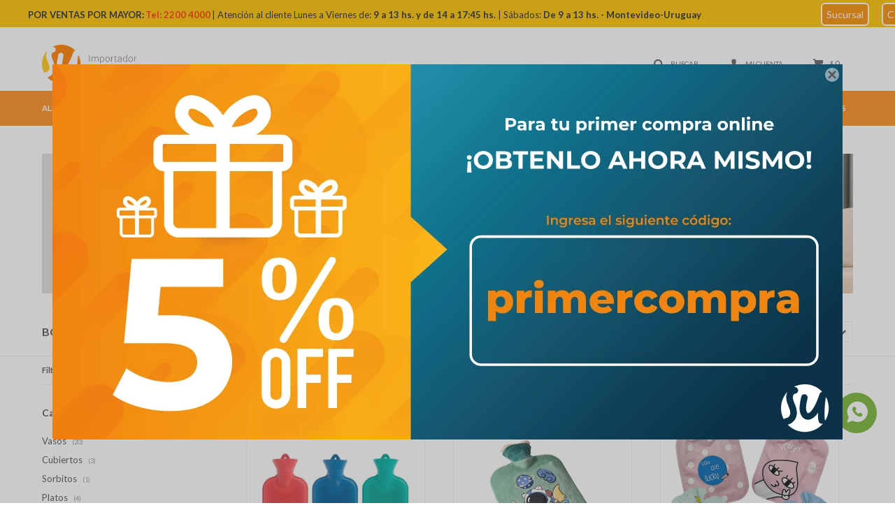

--- FILE ---
content_type: text/html; charset=utf-8
request_url: https://suchinasa.com/limpieza-y-hogar/hogar/bolsas-agua-caliente
body_size: 17970
content:
 <!DOCTYPE html> <html lang="es" class="no-js"> <head itemscope itemtype="http://schema.org/WebSite"> <meta charset="utf-8" /> <script> const GOOGLE_MAPS_CHANNEL_ID = '37'; </script> <link rel='preconnect' href='https://f.fcdn.app' /> <link rel='preconnect' href='https://fonts.googleapis.com' /> <link rel='preconnect' href='https://www.facebook.com' /> <link rel='preconnect' href='https://www.google-analytics.com' /> <link rel="dns-prefetch" href="https://cdnjs.cloudflare.com" /> <title itemprop='name'>Bolsas agua caliente — Suchina</title> <meta name="description" content="Bolsas agua caliente" /> <meta name="keywords" content="Bolsas agua caliente" /> <link itemprop="url" rel="canonical" href="https://suchinasa.com/limpieza-y-hogar/hogar/bolsas-agua-caliente" /> <meta property="og:title" content="Bolsas agua caliente — Suchina" /><meta property="og:description" content="Bolsas agua caliente" /><meta property="og:type" content="website" /><meta property="og:image" content="https://suchinasa.com/public/web/img/logo-og.png"/><meta property="og:url" content="https://suchinasa.com/limpieza-y-hogar/hogar/bolsas-agua-caliente" /><meta property="og:site_name" content="Suchina" /> <meta name='twitter:description' content='Bolsas agua caliente' /> <meta name='twitter:image' content='https://suchinasa.com/public/web/img/logo-og.png' /> <meta name='twitter:url' content='https://suchinasa.com/limpieza-y-hogar/hogar/bolsas-agua-caliente' /> <meta name='twitter:card' content='summary' /> <meta name='twitter:title' content='Bolsas agua caliente — Suchina' /> <script>document.getElementsByTagName('html')[0].setAttribute('class', 'js ' + ('ontouchstart' in window || navigator.msMaxTouchPoints ? 'is-touch' : 'no-touch'));</script> <script> var FN_TC = { M1 : 38.34, M2 : 1 }; </script> <script>window.dataLayer = window.dataLayer || [];var _tmData = {"fbPixel":"","hotJar":"","zopimId":"","app":"web"};</script> <script>(function(w,d,s,l,i){w[l]=w[l]||[];w[l].push({'gtm.start': new Date().getTime(),event:'gtm.js'});var f=d.getElementsByTagName(s)[0], j=d.createElement(s),dl=l!='dataLayer'?'&l='+l:'';j.setAttribute('defer', 'defer');j.src= 'https://www.googletagmanager.com/gtm.js?id='+i+dl;f.parentNode.insertBefore(j,f); })(window,document,'script','dataLayer','GTM-W9DT3VV');</script> <meta id='viewportMetaTag' name="viewport" content="width=device-width, initial-scale=1.0, maximum-scale=1,user-scalable=no"> <link rel="shortcut icon" href="https://f.fcdn.app/assets/commerce/suchinasa.com/15bf_c11a/public/web/favicon.ico" /> <link rel="apple-itouch-icon" href="https://f.fcdn.app/assets/commerce/suchinasa.com/6cbe_07d1/public/web/favicon.png" /> <link href="https://fonts.googleapis.com/css?family=Lato:400,400i,700,700i" rel="stylesheet"> <link href="https://f.fcdn.app/assets/commerce/suchinasa.com/0000_6f04/s.16053791206544959874416693333712.css" rel="stylesheet"/> <script src="https://f.fcdn.app/assets/commerce/suchinasa.com/0000_6f04/s.93123522139417022147784366165116.js"></script> <!--[if lt IE 9]> <script type="text/javascript" src="https://cdnjs.cloudflare.com/ajax/libs/html5shiv/3.7.3/html5shiv.js"></script> <![endif]--> <link rel="manifest" href="https://f.fcdn.app/assets/manifest.json" /> </head> <body id='pgCatalogo' class='headerMenuFullWidth footer1 headerSubMenuFullWidth buscadorSlideTop compraSlide compraLeft filtrosFixed fichaMobileFixedActions pc-limpieza-y-hogar items3'> <noscript><iframe src="https://www.googletagmanager.com/ns.html?id=GTM-W9DT3VV" height="0" width="0" style="display:none;visibility:hidden"></iframe></noscript> <script> (function (d, s, id) { var js, fjs = d.getElementsByTagName(s)[0]; if (d.getElementById(id)) return; js = d.createElement(s); js.id = id; js.setAttribute('defer', 'defer'); /* */ js.src = 'https://connect.facebook.net/es_LA/sdk/xfbml.customerchat.js#xfbml=1&version=v3.0&autoLogAppEvents=1'; /* */ fjs.parentNode.insertBefore(js, fjs); }(document, 'script', 'facebook-jssdk')); </script> <div class="fb-customerchat" greeting_dialog_display="hide" page_id="102593851630189" logged_in_greeting="¡Hola!" logged_out_greeting="¡Hola!"></div> <div id="pre"> <div id="wrapper"> <header id="header" role="banner"> <div class="cnt"> <div data-id="45" data-area="Top" class="banner"><!-- NO ELIMINAR ESTE CODIGO, SI NO LO APLICAMOS LO COLOCAMOS ENTRE LOS SIGNOS (), EL CODIGO TIENE JERARQUIA SOBRE LA IMAGEN QUE SE COLOQUE EN TOP. --> <center> <div style="background-color:#FFC300; display:block; padding:10px; width:2000px; border-radius:0px; margin-top:-5px; margin-left:-372px; margin-right:0px; top:0; left:0; right:0; position: absolute;"> <font color="#2B2B2A" size="2px"><strong>POR VENTAS POR MAYOR:</font></strong> <font color="#FE3600" size="2px"><strong> Tel: 2200 4000</font></strong> <font color="#2B2B2A" size="2px">| Atención al cliente Lunes a Viernes de: <strong>9 a 13 hs. y de 14 a 17:45 hs.</strong> | Sábados: <strong>De 9 a 13 hs. - Montevideo-Uruguay </strong> </font> &nbsp;&nbsp;&nbsp;&nbsp;&nbsp;&nbsp;&nbsp;&nbsp;&nbsp;&nbsp;&nbsp;&nbsp;&nbsp;&nbsp;&nbsp;&nbsp;&nbsp;&nbsp;&nbsp;&nbsp; &nbsp;&nbsp;&nbsp;&nbsp;&nbsp;&nbsp;&nbsp;&nbsp;&nbsp;&nbsp;&nbsp;&nbsp;&nbsp;&nbsp;&nbsp;&nbsp;&nbsp;&nbsp;&nbsp;&nbsp; &nbsp;&nbsp;&nbsp;&nbsp;&nbsp;&nbsp;&nbsp;&nbsp;&nbsp;&nbsp;&nbsp;&nbsp;&nbsp;&nbsp;&nbsp;&nbsp;&nbsp;&nbsp;&nbsp;&nbsp; &nbsp;&nbsp;&nbsp;&nbsp;&nbsp;&nbsp;&nbsp;&nbsp;&nbsp;&nbsp;&nbsp;&nbsp;&nbsp;&nbsp;&nbsp;&nbsp;&nbsp;&nbsp;&nbsp;&nbsp; <font color="#FE3600" size="3px"><a data-track-categ='Banners' data-track-action='Top' data-track-label='Horarios' href="https://suchinasa.com/tiendas" target="_self" style="text-decoration: none; padding: 6px; font-size: 14px; color: #ffffff; background-color: #FA8C00; border-radius: 6px; border: 2px solid #ffffff;">Sucursal</a> &nbsp;&nbsp;&nbsp;&nbsp <a data-track-categ='Banners' data-track-action='Top' data-track-label='Horarios' href="https://suchinasa.com/contacto" target="_self" style="text-decoration: none; padding: 6px; font-size: 14px; color: #ffffff; background-color: #FA8C00; border-radius: 6px; border: 2px solid #ffffff;">Contacto </strong></a></font> <br>  <!-- <font color="red" size="2px">EN FECHAS FESTIVAS</font>&nbsp; <strong><font color="black" size="2px">Tenemos GRAN DEMANDA. Solicitamos y agradecemos su comprensión. </font><font color="red" size="2px"> Desde ya muchas gracias.</font> --> </strong> </div> </center></div><div id="logo"><a href="/"><img src="https://f.fcdn.app/assets/commerce/suchinasa.com/dd85_8c55/public/web/img/logo.svg" alt="Suchina" /></a></div> <nav id="menu" data-fn="fnMainMenu"> <ul class="lst main"> <li class="it alimentos"> <a target="_self" href="https://suchinasa.com/alimentos" class="tit">Alimentos</a> <div class="subMenu"> <div class="cnt"> <ul> <li class=" aceites"><a target="_self" href="https://suchinasa.com/alimentos/aceites" class="tit">Aceites</a></li> <li class=" aceitunas"><a target="_self" href="https://suchinasa.com/alimentos/aceitunas" class="tit">Aceitunas</a></li> <li class=" alimentos-saludables"><a target="_self" href="https://suchinasa.com/alimentos/alimentos-saludables" class="tit">Alimentos saludables</a></li> <li class=" arroz"><a target="_self" href="https://suchinasa.com/alimentos/arroz" class="tit">Arroz</a></li> <li class=" arvejas"><a target="_self" href="https://suchinasa.com/alimentos/arvejas" class="tit">Arvejas</a></li> <li class=" atun"><a target="_self" href="https://suchinasa.com/alimentos/atun" class="tit">Atún</a></li> <li class=" avenas"><a target="_self" href="https://suchinasa.com/alimentos/avenas" class="tit">Avenas</a></li> <li class=" azucar"><a target="_self" href="https://suchinasa.com/alimentos/azucar" class="tit">Azúcar</a></li> <li class=" budines"><a target="_self" href="https://suchinasa.com/alimentos/budines" class="tit">Budines</a></li> <li class=" caldos"><a target="_self" href="https://suchinasa.com/alimentos/caldos" class="tit">Caldos</a></li> <li class=" cereales"><a target="_self" href="https://suchinasa.com/alimentos/cereales" class="tit">Cereales</a></li> <li class=" choclos"><a target="_self" href="https://suchinasa.com/alimentos/choclos" class="tit">Choclos</a></li> <li class=" cocoas"><a target="_self" href="https://suchinasa.com/alimentos/cocoas" class="tit">Cocoas</a></li> <li class=" condimentos"><a target="_self" href="https://suchinasa.com/alimentos/condimentos" class="tit">Condimentos</a></li> <li class=" dulce-membrillo"><a target="_self" href="https://suchinasa.com/alimentos/dulce-membrillo" class="tit">Dulce membrillo</a></li> <li class=" dulces-y-mermeladas"><a target="_self" href="https://suchinasa.com/alimentos/dulces-y-mermeladas" class="tit">Dulces y Mermeladas</a></li> <li class=" edulcorantes"><a target="_self" href="https://suchinasa.com/alimentos/edulcorantes" class="tit">Edulcorantes</a></li> <li class=" enlatados"><a target="_self" href="https://suchinasa.com/alimentos/enlatados" class="tit">Enlatados</a></li> <li class=" fideos"><a target="_self" href="https://suchinasa.com/alimentos/fideos" class="tit">Fideos</a></li> <li class=" galletitas"><a target="_self" href="https://suchinasa.com/alimentos/galletitas" class="tit">Galletitas</a></li> <li class=" garbanzos"><a target="_self" href="https://suchinasa.com/alimentos/garbanzos" class="tit">Garbanzos</a></li> <li class=" grasas"><a target="_self" href="https://suchinasa.com/alimentos/grasas" class="tit">Grasas</a></li> <li class=" harinas"><a target="_self" href="https://suchinasa.com/alimentos/harinas" class="tit">Harinas</a></li> <li class=" jardinera"><a target="_self" href="https://suchinasa.com/alimentos/jardinera" class="tit">Jardinera</a></li> <li class=" ketchup"><a target="_self" href="https://suchinasa.com/alimentos/ketchup" class="tit">Ketchup</a></li> <li class=" levaduras"><a target="_self" href="https://suchinasa.com/alimentos/levaduras" class="tit">Levaduras</a></li> <li class=" lentejas"><a target="_self" href="https://suchinasa.com/alimentos/lentejas" class="tit">Lentejas</a></li> <li class=" mayonesa"><a target="_self" href="https://suchinasa.com/alimentos/mayonesa" class="tit">Mayonesa</a></li> <li class=" magdalenas"><a target="_self" href="https://suchinasa.com/alimentos/magdalenas" class="tit">Magdalenas</a></li> <li class=" mermeladas"><a target="_self" href="https://suchinasa.com/alimentos/mermeladas" class="tit">Mermeladas</a></li> <li class=" mostaza"><a target="_self" href="https://suchinasa.com/alimentos/mostaza" class="tit">Mostaza</a></li> <li class=" pan-rallado"><a target="_self" href="https://suchinasa.com/alimentos/pan-rallado" class="tit">Pan rallado</a></li> <li class=" pate"><a target="_self" href="https://suchinasa.com/alimentos/pate" class="tit">Paté</a></li> <li class=" pan-dulce"><a target="_self" href="https://suchinasa.com/alimentos/pan-dulce" class="tit">Pan dulce</a></li> <li class=" polenta"><a target="_self" href="https://suchinasa.com/alimentos/polenta" class="tit">Polenta</a></li> <li class=" polvo-de-hornear"><a target="_self" href="https://suchinasa.com/alimentos/polvo-de-hornear" class="tit">Polvo de hornear</a></li> <li class=" pulpa-de-tomates"><a target="_self" href="https://suchinasa.com/alimentos/pulpa-de-tomates" class="tit">Pulpa de tomates</a></li> <li class=" pures"><a target="_self" href="https://suchinasa.com/alimentos/pures" class="tit">Purés</a></li> <li class=" sal"><a target="_self" href="https://suchinasa.com/alimentos/sal" class="tit">Sal</a></li> <li class=" salsas"><a target="_self" href="https://suchinasa.com/alimentos/salsas" class="tit">Salsas</a></li> <li class=" sardinas"><a target="_self" href="https://suchinasa.com/alimentos/sardinas" class="tit">Sardinas</a></li> <li class=" sopas"><a target="_self" href="https://suchinasa.com/alimentos/sopas" class="tit">Sopas</a></li> <li class=" vainillas"><a target="_self" href="https://suchinasa.com/alimentos/vainillas" class="tit">Vainillas</a></li> <li class=" vinagres"><a target="_self" href="https://suchinasa.com/alimentos/vinagres" class="tit">Vinagres</a></li> </ul> </div> </div> </li> <li class="it bebidas-e-infusiones"> <a target="_self" href="https://suchinasa.com/bebidas-e-infusiones" class="tit">Bebidas e Infusiones</a> <div class="subMenu"> <div class="cnt"> <ul> <li class=" bebidas-energizantes"><a target="_self" href="https://suchinasa.com/bebidas-e-infusiones/bebidas-energizantes" class="tit">Bebidas energizantes</a></li> <li class=" grappa-miel"><a target="_self" href="https://suchinasa.com/bebidas-e-infusiones/grappa-miel" class="tit">Grappa miel</a></li> <li class=" cafe"><a target="_self" href="https://suchinasa.com/bebidas-e-infusiones/cafe" class="tit">Café</a></li> <li class=" cerveza"><a target="_self" href="https://suchinasa.com/bebidas-e-infusiones/cerveza" class="tit">Cerveza</a></li> <li class=" vodka"><a target="_self" href="https://suchinasa.com/bebidas-e-infusiones/vodka" class="tit">Vodka</a></li> <li class=" jugos"><a target="_self" href="https://suchinasa.com/bebidas-e-infusiones/jugos" class="tit">Jugos</a></li> <li class=" refrescos"><a target="_self" href="https://suchinasa.com/bebidas-e-infusiones/refrescos" class="tit">Refrescos</a></li> <li class=" sidras"><a target="_self" href="https://suchinasa.com/bebidas-e-infusiones/sidras" class="tit">Sidras</a></li> <li class=" te"><a target="_self" href="https://suchinasa.com/bebidas-e-infusiones/te" class="tit">Té</a></li> <li class=" vinos"><a target="_self" href="https://suchinasa.com/bebidas-e-infusiones/vinos" class="tit">Vinos</a></li> <li class=" whisky"><a target="_self" href="https://suchinasa.com/bebidas-e-infusiones/whisky" class="tit">Whisky</a></li> <li class=" yerba"><a target="_self" href="https://suchinasa.com/bebidas-e-infusiones/yerba" class="tit">Yerba</a></li> <li class=" ron"><a target="_self" href="https://suchinasa.com/bebidas-e-infusiones/ron" class="tit">Ron</a></li> <li class=" agua"><a target="_self" href="https://suchinasa.com/bebidas-e-infusiones/agua" class="tit">Agua</a></li> <li class=" refrescos-en-polvo"><a target="_self" href="https://suchinasa.com/bebidas-e-infusiones/refrescos-en-polvo" class="tit">Refrescos en polvo</a></li> </ul> </div> </div> </li> <li class="it dulces-y-snacks"> <a target="_self" href="https://suchinasa.com/dulces-y-snacks" class="tit">Dulces y Snacks</a> <div class="subMenu"> <div class="cnt"> <ul> <li class=" alfajores"><a target="_self" href="https://suchinasa.com/dulces-y-snacks/alfajores" class="tit">Alfajores</a></li> <li class=" barquillos"><a target="_self" href="https://suchinasa.com/dulces-y-snacks/barquillos" class="tit">Barquillos</a></li> <li class=" barritas"><a target="_self" href="https://suchinasa.com/dulces-y-snacks/barritas" class="tit">Barritas</a></li> <li class=" bombones"><a target="_self" href="https://suchinasa.com/dulces-y-snacks/bombones" class="tit">Bombones</a></li> <li class=" caramelos"><a target="_self" href="https://suchinasa.com/dulces-y-snacks/caramelos" class="tit">Caramelos</a></li> <li class=" chicles"><a target="_self" href="https://suchinasa.com/dulces-y-snacks/chicles" class="tit">Chicles</a></li> <li class=" chocolates"><a target="_self" href="https://suchinasa.com/dulces-y-snacks/chocolates" class="tit">Chocolates</a></li> <li class=" chupetines"><a target="_self" href="https://suchinasa.com/dulces-y-snacks/chupetines" class="tit">Chupetines</a></li> <li class=" confites"><a target="_self" href="https://suchinasa.com/dulces-y-snacks/confites" class="tit">Confites</a></li> <li class=" dulce-de-leche"><a target="_self" href="https://suchinasa.com/dulces-y-snacks/dulce-de-leche" class="tit">Dulce de leche</a></li> <li class=" gelatinas"><a target="_self" href="https://suchinasa.com/dulces-y-snacks/gelatinas" class="tit">Gelatinas</a></li> <li class=" golosinas"><a target="_self" href="https://suchinasa.com/dulces-y-snacks/golosinas" class="tit">Golosinas surtidas</a></li> <li class=" gomitas"><a target="_self" href="https://suchinasa.com/dulces-y-snacks/gomitas" class="tit">Gomitas</a></li> <li class=" huevos-de-chocolate"><a target="_self" href="https://suchinasa.com/dulces-y-snacks/huevos-de-chocolate" class="tit">Huevos de chocolate</a></li> <li class=" malvaviscos"><a target="_self" href="https://suchinasa.com/dulces-y-snacks/malvaviscos" class="tit">Malvaviscos</a></li> <li class=" mani"><a target="_self" href="https://suchinasa.com/dulces-y-snacks/mani" class="tit">Maní</a></li> <li class=" mantecol"><a target="_self" href="https://suchinasa.com/dulces-y-snacks/mantecol" class="tit">Mantecol</a></li> <li class=" palitos"><a target="_self" href="https://suchinasa.com/dulces-y-snacks/palitos" class="tit">Palitos</a></li> <li class=" papas-fritas"><a target="_self" href="https://suchinasa.com/dulces-y-snacks/papas-fritas" class="tit">Papas fritas</a></li> <li class=" pastillas"><a target="_self" href="https://suchinasa.com/dulces-y-snacks/pastillas" class="tit">Pastillas</a></li> <li class=" postres-cremas"><a target="_self" href="https://suchinasa.com/dulces-y-snacks/postres-cremas" class="tit">Postres cremas</a></li> <li class=" rapaduras"><a target="_self" href="https://suchinasa.com/dulces-y-snacks/rapaduras" class="tit">Rapaduras</a></li> <li class=" snacks"><a target="_self" href="https://suchinasa.com/dulces-y-snacks/snacks" class="tit">Snacks</a></li> <li class=" sopladitos"><a target="_self" href="https://suchinasa.com/dulces-y-snacks/sopladitos" class="tit">Sopladitos</a></li> <li class=" tostados"><a target="_self" href="https://suchinasa.com/dulces-y-snacks/tostados" class="tit">Tostadas</a></li> <li class=" waffle"><a target="_self" href="https://suchinasa.com/dulces-y-snacks/waffle" class="tit">Waffle</a></li> </ul> </div> </div> </li> <li class="it alimento-para-mascotas"> <a target="_self" href="https://suchinasa.com/alimento-para-mascotas" class="tit">Alimento para mascotas</a> <div class="subMenu"> <div class="cnt"> <ul> <li class=" tipo-de-alimento perro"><a target="_self" href="https://suchinasa.com/alimento-para-mascotas?tipo-de-alimento=perro" class="tit">Perro</a></li> <li class=" tipo-de-alimento gato"><a target="_self" href="https://suchinasa.com/alimento-para-mascotas?tipo-de-alimento=gato" class="tit">Gato</a></li> </ul> </div> </div> </li> <li class="it cuidado-higiene-personal"> <a target="_self" href="https://suchinasa.com/cuidado-higiene-personal" class="tit">Cuidado e Higiene Personal</a> <div class="subMenu"> <div class="cnt"> <ul> <li class=" afeitadoras"><a target="_self" href="https://suchinasa.com/cuidado-higiene-personal/afeitadoras" class="tit">Afeitadoras</a></li> <li class=" alcoholes"><a target="_self" href="https://suchinasa.com/cuidado-higiene-personal/alcoholes" class="tit">Alcoholes</a></li> <li class=" algodones"><a target="_self" href="https://suchinasa.com/cuidado-higiene-personal/algodones" class="tit">Algodones</a></li> <li class=" azufre"><a target="_self" href="https://suchinasa.com/cuidado-higiene-personal/azufre" class="tit">Azufre</a></li> <li class=" banito-bebe"><a target="_self" href="https://suchinasa.com/cuidado-higiene-personal/banito-bebe" class="tit">Bañito bebé</a></li> <li class=" cepillo-de-dientes"><a target="_self" href="https://suchinasa.com/cuidado-higiene-personal/cepillo-de-dientes" class="tit">Cepillo de dientes</a></li> <li class=" cotonetes"><a target="_self" href="https://suchinasa.com/cuidado-higiene-personal/cotonetes" class="tit">Cotonetes</a></li> <li class=" cremas-dentales"><a target="_self" href="https://suchinasa.com/cuidado-higiene-personal/cremas-dentales" class="tit">Cremas dentales</a></li> <li class=" curitas"><a target="_self" href="https://suchinasa.com/cuidado-higiene-personal/curitas" class="tit">Curitas</a></li> <li class=" desodorantes"><a target="_self" href="https://suchinasa.com/cuidado-higiene-personal/desodorantes" class="tit">Desodorantes</a></li> <li class=" acondicionadores"><a target="_self" href="https://suchinasa.com/cuidado-higiene-personal/acondicionadores" class="tit">Acondicionadores</a></li> <li class=" escarbadientes"><a target="_self" href="https://suchinasa.com/cuidado-higiene-personal/escarbadientes" class="tit">Escarbadientes</a></li> <li class=" esmaltes"><a target="_self" href="https://suchinasa.com/cuidado-higiene-personal/esmaltes" class="tit">Esmaltes</a></li> <li class=" espumas-de-afeitar"><a target="_self" href="https://suchinasa.com/cuidado-higiene-personal/espumas-de-afeitar" class="tit">Espumas de afeitar</a></li> <li class=" gel-de-pelo"><a target="_self" href="https://suchinasa.com/cuidado-higiene-personal/gel-de-pelo" class="tit">Gel de pelo</a></li> <li class=" hojas-de-afeitar"><a target="_self" href="https://suchinasa.com/cuidado-higiene-personal/hojas-de-afeitar" class="tit">Hojas de afeitar</a></li> <li class=" jabones"><a target="_self" href="https://suchinasa.com/cuidado-higiene-personal/jabones" class="tit">Jabones</a></li> <li class=" mamaderas"><a target="_self" href="https://suchinasa.com/cuidado-higiene-personal/mamaderas" class="tit">Mamaderas</a></li> <li class=" manicura"><a target="_self" href="https://suchinasa.com/cuidado-higiene-personal/manicura" class="tit">Manicura</a></li> <li class=" ondulines"><a target="_self" href="https://suchinasa.com/cuidado-higiene-personal/ondulines" class="tit">Ondulines</a></li> <li class=" panales"><a target="_self" href="https://suchinasa.com/cuidado-higiene-personal/panales" class="tit">Pañales</a></li> <li class=" panuelos"><a target="_self" href="https://suchinasa.com/cuidado-higiene-personal/panuelos" class="tit">Pañuelos</a></li> <li class=" perfumes"><a target="_self" href="https://suchinasa.com/cuidado-higiene-personal/perfumes" class="tit">Perfumes</a></li> <li class=" preservativos"><a target="_self" href="https://suchinasa.com/cuidado-higiene-personal/preservativos" class="tit">Preservativos</a></li> <li class=" protectores-femeninos"><a target="_self" href="https://suchinasa.com/cuidado-higiene-personal/protectores-femeninos" class="tit">Protectores femeninos</a></li> <li class=" shampoo"><a target="_self" href="https://suchinasa.com/cuidado-higiene-personal/shampoo" class="tit">Shampoo</a></li> <li class=" talco"><a target="_self" href="https://suchinasa.com/cuidado-higiene-personal/talco" class="tit">Talco</a></li> <li class=" tapaboca"><a target="_self" href="https://suchinasa.com/cuidado-higiene-personal/tapaboca" class="tit">Tapaboca</a></li> <li class=" tijeras"><a target="_self" href="https://suchinasa.com/cuidado-higiene-personal/tijeras" class="tit">Tijeras</a></li> <li class=" tintas"><a target="_self" href="https://suchinasa.com/cuidado-higiene-personal/tintas" class="tit">Tintas</a></li> <li class=" toallitas"><a target="_self" href="https://suchinasa.com/cuidado-higiene-personal/toallitas" class="tit">Toallitas</a></li> <li class=" pastas-dentales"><a target="_self" href="https://suchinasa.com/cuidado-higiene-personal/pastas-dentales" class="tit">Pastas dentales</a></li> </ul> </div> </div> </li> <li class="it limpieza-y-hogar"> <a target="_self" href="https://suchinasa.com/limpieza-y-hogar" class="tit">Limpieza y Hogar</a> <div class="subMenu"> <div class="cnt"> <ul> <li class="hdr limpieza"><a target="_self" href="https://suchinasa.com/limpieza-y-hogar/limpieza" class="tit">Limpieza</a></li> <li><a href="https://suchinasa.com/limpieza-y-hogar/limpieza/desinfectantes" target="_self">Desinfectantes</a></li> <li><a href="https://suchinasa.com/limpieza-y-hogar/limpieza/desodorantes-de-ambientes" target="_self">Desodorantes de ambientes</a></li> <li><a href="https://suchinasa.com/limpieza-y-hogar/limpieza/detergentes" target="_self">Detergentes</a></li> <li><a href="https://suchinasa.com/limpieza-y-hogar/limpieza/escobas" target="_self">Escobas</a></li> <li><a href="https://suchinasa.com/limpieza-y-hogar/limpieza/espirales" target="_self">Espirales</a></li> <li><a href="https://suchinasa.com/limpieza-y-hogar/limpieza/esponjas" target="_self">Esponjas</a></li> <li><a href="https://suchinasa.com/limpieza-y-hogar/limpieza/franelas" target="_self">Franelas</a></li> <li><a href="https://suchinasa.com/limpieza-y-hogar/limpieza/guantes-de-cocina" target="_self">Guantes de cocina</a></li> <li><a href="https://suchinasa.com/limpieza-y-hogar/limpieza/insecticidas" target="_self">Insecticidas</a></li> <li><a href="https://suchinasa.com/limpieza-y-hogar/limpieza/jabones-en-barra" target="_self">Jabones</a></li> <li><a href="https://suchinasa.com/limpieza-y-hogar/limpieza/lampazos" target="_self">Lampazos</a></li> <li><a href="https://suchinasa.com/limpieza-y-hogar/limpieza/lavandinas" target="_self">Lavandinas</a></li> <li><a href="https://suchinasa.com/limpieza-y-hogar/limpieza/limpia-inodoros" target="_self">limpia inodoros</a></li> <li><a href="https://suchinasa.com/limpieza-y-hogar/limpieza/limpiadores" target="_self">Limpiadores</a></li> <li><a href="https://suchinasa.com/limpieza-y-hogar/limpieza/lustra-muebles" target="_self">Lustra muebles</a></li> <li><a href="https://suchinasa.com/limpieza-y-hogar/limpieza/palillos-y-cuerdas-para-ropa" target="_self">Palillos y cuerdas para ropa</a></li> <li><a href="https://suchinasa.com/limpieza-y-hogar/limpieza/panos-de-piso-y-fregones" target="_self">Paños de piso y fregones</a></li> <li><a href="https://suchinasa.com/limpieza-y-hogar/limpieza/papel-higienico" target="_self">Papel higiénico</a></li> <li><a href="https://suchinasa.com/limpieza-y-hogar/limpieza/pastillas-para-inodoro" target="_self">Pastillas para inodoro</a></li> <li><a href="https://suchinasa.com/limpieza-y-hogar/limpieza/raticidas" target="_self">Raticidas</a></li> <li><a href="https://suchinasa.com/limpieza-y-hogar/limpieza/repelentes" target="_self">Repelentes</a></li> <li><a href="https://suchinasa.com/limpieza-y-hogar/limpieza/suavizantes" target="_self">Suavizantes</a></li> <li><a href="https://suchinasa.com/limpieza-y-hogar/limpieza/tabletas-para-mosquitos" target="_self">Tabletas para mosquitos</a></li> <li><a href="https://suchinasa.com/limpieza-y-hogar/limpieza/toallas-de-cocina" target="_self">Toallas de cocina</a></li> <li><a href="https://suchinasa.com/limpieza-y-hogar/limpieza/palas" target="_self">Palas</a></li> <li><a href="https://suchinasa.com/limpieza-y-hogar/limpieza/varios" target="_self">Varios</a></li> <li><a href="https://suchinasa.com/limpieza-y-hogar/limpieza/bolsas-de-residuos" target="_self">Bolsas de resíduos</a></li> </ul> <ul> <li class="hdr hogar"><a target="_self" href="https://suchinasa.com/limpieza-y-hogar/hogar" class="tit">Hogar</a></li> <li><a href="https://suchinasa.com/limpieza-y-hogar/hogar/vasos" target="_self">Vasos</a></li> <li><a href="https://suchinasa.com/limpieza-y-hogar/hogar/cubiertos" target="_self">Cubiertos</a></li> <li><a href="https://suchinasa.com/limpieza-y-hogar/hogar/sorbitos" target="_self">Sorbitos</a></li> <li><a href="https://suchinasa.com/limpieza-y-hogar/hogar/platos" target="_self">Platos</a></li> <li><a href="https://suchinasa.com/limpieza-y-hogar/hogar/utensilios-de-cocina" target="_self">Utensilios de cocina</a></li> <li><a href="https://suchinasa.com/limpieza-y-hogar/hogar/encendedores" target="_self">Encendedores</a></li> <li><a href="https://suchinasa.com/limpieza-y-hogar/hogar/pilas" target="_self">Pilas</a></li> <li><a href="https://suchinasa.com/limpieza-y-hogar/hogar/espirales" target="_self">Espirales</a></li> <li><a href="https://suchinasa.com/limpieza-y-hogar/hogar/fosforos" target="_self">Fósforos</a></li> <li><a href="https://suchinasa.com/limpieza-y-hogar/hogar/piscinas" target="_self">Piscinas</a></li> <li><a href="https://suchinasa.com/limpieza-y-hogar/hogar/sillas" target="_self">Sillas</a></li> <li><a href="https://suchinasa.com/limpieza-y-hogar/hogar/conservadoras" target="_self">Conservadoras</a></li> <li><a href="https://suchinasa.com/limpieza-y-hogar/hogar/reposeras" target="_self">Reposeras</a></li> <li><a href="https://suchinasa.com/limpieza-y-hogar/hogar/baldes" target="_self">Baldes</a></li> <li><a href="https://suchinasa.com/limpieza-y-hogar/hogar/linternas" target="_self">Linternas</a></li> <li><a href="https://suchinasa.com/limpieza-y-hogar/hogar/jarras" target="_self">Jarras</a></li> <li><a href="https://suchinasa.com/limpieza-y-hogar/hogar/cubeteras" target="_self">Cubeteras</a></li> <li><a href="https://suchinasa.com/limpieza-y-hogar/hogar/bombitas" target="_self">Bombitas</a></li> <li><a href="https://suchinasa.com/limpieza-y-hogar/hogar/alargues" target="_self">Alargues</a></li> <li><a href="https://suchinasa.com/limpieza-y-hogar/hogar/paleta-mata-mosca" target="_self">Paleta mata mosca</a></li> <li><a href="https://suchinasa.com/limpieza-y-hogar/hogar/candados" target="_self">Candados</a></li> <li><a href="https://suchinasa.com/limpieza-y-hogar/hogar/auriculares" target="_self">Auriculares</a></li> <li><a href="https://suchinasa.com/limpieza-y-hogar/hogar/pegamentos" target="_self">Pegamentos</a></li> <li><a href="https://suchinasa.com/limpieza-y-hogar/hogar/paraguas" target="_self">Paraguas</a></li> <li><a href="https://suchinasa.com/limpieza-y-hogar/hogar/bolsas-agua-caliente" target="_self">Bolsas agua caliente</a></li> <li><a href="https://suchinasa.com/limpieza-y-hogar/hogar/estufas" target="_self">Estufas</a></li> <li><a href="https://suchinasa.com/limpieza-y-hogar/hogar/guantes" target="_self">Guantes</a></li> <li><a href="https://suchinasa.com/limpieza-y-hogar/hogar/varios" target="_self">Varios</a></li> <li><a href="https://suchinasa.com/limpieza-y-hogar/hogar/navidad" target="_self">Navidad</a></li> </ul> </div> </div> </li> <li class="it papeleria"> <a target="_self" href="https://suchinasa.com/papeleria" class="tit">Papelería</a> <div class="subMenu"> <div class="cnt"> <ul> <li class=" acuarelas"><a target="_self" href="https://suchinasa.com/papeleria/acuarelas" class="tit">Acuarelas</a></li> <li class=" engrampadora"><a target="_self" href="https://suchinasa.com/papeleria/engrampadora" class="tit">Engrampadora</a></li> <li class=" block-de-dibujo"><a target="_self" href="https://suchinasa.com/papeleria/block-de-dibujo" class="tit">Block de dibujo</a></li> <li class=" boligrafos"><a target="_self" href="https://suchinasa.com/papeleria/boligrafos" class="tit">Bolígrafos</a></li> <li class=" bombitas-de-agua"><a target="_self" href="https://suchinasa.com/papeleria/bombitas-de-agua" class="tit">Bombitas de agua</a></li> <li class=" brillantina"><a target="_self" href="https://suchinasa.com/papeleria/brillantina" class="tit">Brillantina</a></li> <li class=" calculadora"><a target="_self" href="https://suchinasa.com/papeleria/calculadora" class="tit">Calculadora</a></li> <li class=" carpetas"><a target="_self" href="https://suchinasa.com/papeleria/carpetas" class="tit">Carpetas</a></li> <li class=" cartucheras"><a target="_self" href="https://suchinasa.com/papeleria/cartucheras" class="tit">Cartucheras</a></li> <li class=" cintas"><a target="_self" href="https://suchinasa.com/papeleria/cintas" class="tit">Cintas</a></li> <li class=" cola-vinilica"><a target="_self" href="https://suchinasa.com/papeleria/cola-vinilica" class="tit">Cola vinílica</a></li> <li class=" compases"><a target="_self" href="https://suchinasa.com/papeleria/compases" class="tit">Compáses</a></li> <li class=" confeti"><a target="_self" href="https://suchinasa.com/papeleria/confeti" class="tit">Confeti</a></li> <li class=" correctores"><a target="_self" href="https://suchinasa.com/papeleria/correctores" class="tit">Correctores</a></li> <li class=" globos-infladores"><a target="_self" href="https://suchinasa.com/papeleria/globos-infladores" class="tit">Globos & Infladores</a></li> <li class=" crayolas"><a target="_self" href="https://suchinasa.com/papeleria/crayolas" class="tit">Crayolas</a></li> <li class=" cuadernolas"><a target="_self" href="https://suchinasa.com/papeleria/cuadernolas" class="tit">Cuadernolas</a></li> <li class=" cuadernos"><a target="_self" href="https://suchinasa.com/papeleria/cuadernos" class="tit">Cuadernos</a></li> <li class=" libretas"><a target="_self" href="https://suchinasa.com/papeleria/libretas" class="tit">Libretas</a></li> <li class=" diccionarios"><a target="_self" href="https://suchinasa.com/papeleria/diccionarios" class="tit">Diccionarios</a></li> <li class=" escritura"><a target="_self" href="https://suchinasa.com/papeleria/escritura" class="tit">Escritura</a></li> <li class=" etiquetas"><a target="_self" href="https://suchinasa.com/papeleria/etiquetas" class="tit">Etiquetas</a></li> <li class=" forros"><a target="_self" href="https://suchinasa.com/papeleria/forros" class="tit">Forros</a></li> <li class=" garbanzo"><a target="_self" href="https://suchinasa.com/papeleria/garbanzo" class="tit">Garbanzo</a></li> <li class=" geometria"><a target="_self" href="https://suchinasa.com/papeleria/geometria" class="tit">Geometría</a></li> <li class=" globos"><a target="_self" href="https://suchinasa.com/papeleria/globos" class="tit">Globos</a></li> <li class=" goma-eva"><a target="_self" href="https://suchinasa.com/papeleria/goma-eva" class="tit">Goma eva</a></li> <li class=" goma-liquida"><a target="_self" href="https://suchinasa.com/papeleria/goma-liquida" class="tit">Goma líquida</a></li> <li class=" gomas-de-borrar"><a target="_self" href="https://suchinasa.com/papeleria/gomas-de-borrar" class="tit">Gomas de borrar</a></li> <li class=" hojas-de-deberes"><a target="_self" href="https://suchinasa.com/papeleria/hojas-de-deberes" class="tit">Hojas de debéres</a></li> <li class=" juegos-de-geometria"><a target="_self" href="https://suchinasa.com/papeleria/juegos-de-geometria" class="tit">Juegos de geometría</a></li> <li class=" lapices"><a target="_self" href="https://suchinasa.com/papeleria/lapices" class="tit">Lápices</a></li> <li class=" marcadores"><a target="_self" href="https://suchinasa.com/papeleria/marcadores" class="tit">Marcadores</a></li> <li class=" destacadores"><a target="_self" href="https://suchinasa.com/papeleria/destacadores" class="tit">Destacadores</a></li> <li class=" oleo-pasteles"><a target="_self" href="https://suchinasa.com/papeleria/oleo-pasteles" class="tit">Óleo pasteles</a></li> <li class=" papel-fotocopia"><a target="_self" href="https://suchinasa.com/papeleria/papel-fotocopia" class="tit">Papel fotocopia</a></li> <li class=" papel-de-regalo"><a target="_self" href="https://suchinasa.com/papeleria/papel-de-regalo" class="tit">Papel de regalo</a></li> <li class=" papelera"><a target="_self" href="https://suchinasa.com/papeleria/papelera" class="tit">Papelera</a></li> <li class=" papeles"><a target="_self" href="https://suchinasa.com/papeleria/papeles" class="tit">Papeles</a></li> <li class=" pegamentos"><a target="_self" href="https://suchinasa.com/papeleria/pegamentos" class="tit">Pegamentos</a></li> <li class=" pinceles"><a target="_self" href="https://suchinasa.com/papeleria/pinceles" class="tit">Pinceles</a></li> <li class=" pizarras"><a target="_self" href="https://suchinasa.com/papeleria/pizarras" class="tit">Pizarras</a></li> <li class=" borradores"><a target="_self" href="https://suchinasa.com/papeleria/borradores" class="tit">Borradores</a></li> <li class=" plasticina"><a target="_self" href="https://suchinasa.com/papeleria/plasticina" class="tit">Plasticina</a></li> <li class=" minas"><a target="_self" href="https://suchinasa.com/papeleria/minas" class="tit">Minas</a></li> <li class=" reglas"><a target="_self" href="https://suchinasa.com/papeleria/reglas" class="tit">Reglas</a></li> <li class=" sacapuntas"><a target="_self" href="https://suchinasa.com/papeleria/sacapuntas" class="tit">Sacapuntas</a></li> <li class=" siliconas"><a target="_self" href="https://suchinasa.com/papeleria/siliconas" class="tit">Siliconas</a></li> <li class=" tabla-de-dibujo"><a target="_self" href="https://suchinasa.com/papeleria/tabla-de-dibujo" class="tit">Tabla de dibujo</a></li> <li class=" temperas"><a target="_self" href="https://suchinasa.com/papeleria/temperas" class="tit">Temperas</a></li> <li class=" tijeras"><a target="_self" href="https://suchinasa.com/papeleria/tijeras" class="tit">Tijeras</a></li> <li class=" trinchetas"><a target="_self" href="https://suchinasa.com/papeleria/trinchetas" class="tit">Trinchetas</a></li> <li class=" tizas"><a target="_self" href="https://suchinasa.com/papeleria/tizas" class="tit">Tizas</a></li> <li class=" velitas-de-cumpleanos"><a target="_self" href="https://suchinasa.com/papeleria/velitas-de-cumpleanos" class="tit">Velitas de cumpleaños</a></li> </ul> </div> </div> </li> <li class="it juguetes"> <a target="_self" href="https://suchinasa.com/juguetes" class="tit">Juguetes</a> <div class="subMenu"> <div class="cnt"> <ul> <li class=" munecas"><a target="_self" href="https://suchinasa.com/juguetes/munecas" class="tit">Muñecas</a></li> <li class=" yo-yo"><a target="_self" href="https://suchinasa.com/juguetes/yo-yo" class="tit">Yo-Yo</a></li> <li class=" sonajero"><a target="_self" href="https://suchinasa.com/juguetes/sonajero" class="tit">Sonajero</a></li> <li class=" camioncitos"><a target="_self" href="https://suchinasa.com/juguetes/camioncitos" class="tit">Camioncitos</a></li> <li class=" pistola-de-agua"><a target="_self" href="https://suchinasa.com/juguetes/pistola-de-agua" class="tit">Pistola de agua</a></li> <li class=" juegos-de-mesa"><a target="_self" href="https://suchinasa.com/juguetes/juegos-de-mesa" class="tit">Juegos de mesa</a></li> <li class=" munecos"><a target="_self" href="https://suchinasa.com/juguetes/munecos" class="tit">Muñecos</a></li> <li class=" munecos-de-accion"><a target="_self" href="https://suchinasa.com/juguetes/munecos-de-accion" class="tit">Muñecos de acción</a></li> <li class=" juegos-de-piso"><a target="_self" href="https://suchinasa.com/juguetes/juegos-de-piso" class="tit">Juegos de piso</a></li> <li class=" autitos"><a target="_self" href="https://suchinasa.com/juguetes/autitos" class="tit">Autitos</a></li> <li class=" set-de-cocina"><a target="_self" href="https://suchinasa.com/juguetes/set-de-cocina" class="tit">Set de cocina</a></li> <li class=" electrodomesticos"><a target="_self" href="https://suchinasa.com/juguetes/electrodomesticos" class="tit">Electrodomésticos</a></li> <li class=" belleza-set"><a target="_self" href="https://suchinasa.com/juguetes/belleza-set" class="tit">Belleza set</a></li> <li class=" doctor"><a target="_self" href="https://suchinasa.com/juguetes/doctor" class="tit">Doctor</a></li> <li class=" casitas"><a target="_self" href="https://suchinasa.com/juguetes/casitas" class="tit">Casitas</a></li> <li class=" carritos"><a target="_self" href="https://suchinasa.com/juguetes/carritos" class="tit">Carritos</a></li> <li class=" cochecitos"><a target="_self" href="https://suchinasa.com/juguetes/cochecitos" class="tit">Cochecitos</a></li> <li class=" animales"><a target="_self" href="https://suchinasa.com/juguetes/animales" class="tit">Animales</a></li> <li class=" cuerdas"><a target="_self" href="https://suchinasa.com/juguetes/cuerdas" class="tit">Cuerdas</a></li> <li class=" armas"><a target="_self" href="https://suchinasa.com/juguetes/armas" class="tit">Armas</a></li> <li class=" policias"><a target="_self" href="https://suchinasa.com/juguetes/policias" class="tit">Policías Ejército</a></li> <li class=" bomberos"><a target="_self" href="https://suchinasa.com/juguetes/bomberos" class="tit">Bomberos</a></li> <li class=" bolitas-lanzadoras"><a target="_self" href="https://suchinasa.com/juguetes/bolitas-lanzadoras" class="tit">Bolitas lanzadoras</a></li> <li class=" trompos"><a target="_self" href="https://suchinasa.com/juguetes/trompos" class="tit">Trompos</a></li> <li class=" motos"><a target="_self" href="https://suchinasa.com/juguetes/motos" class="tit">Motos</a></li> <li class=" camiones"><a target="_self" href="https://suchinasa.com/juguetes/camiones" class="tit">Camiones</a></li> <li class=" trenes"><a target="_self" href="https://suchinasa.com/juguetes/trenes" class="tit">Trenes</a></li> <li class=" aviones"><a target="_self" href="https://suchinasa.com/juguetes/aviones" class="tit">Aviones</a></li> <li class=" varios"><a target="_self" href="https://suchinasa.com/juguetes/varios" class="tit">Varios</a></li> <li class=" dinosaurios"><a target="_self" href="https://suchinasa.com/juguetes/dinosaurios" class="tit">Dinosaurios</a></li> <li class=" organos"><a target="_self" href="https://suchinasa.com/juguetes/organos" class="tit">Órganos</a></li> <li class=" xilofonos"><a target="_self" href="https://suchinasa.com/juguetes/xilofonos" class="tit">Xilófonos</a></li> <li class=" paletas"><a target="_self" href="https://suchinasa.com/juguetes/paletas" class="tit">Paletas</a></li> <li class=" para-la-arena"><a target="_self" href="https://suchinasa.com/juguetes/para-la-arena" class="tit">Para la arena</a></li> <li class=" arcos-y-flechas"><a target="_self" href="https://suchinasa.com/juguetes/arcos-y-flechas" class="tit">Arcos y flechas</a></li> <li class=" pelotas"><a target="_self" href="https://suchinasa.com/juguetes/pelotas" class="tit">Pelotas</a></li> <li class=" skates"><a target="_self" href="https://suchinasa.com/juguetes/skates" class="tit">Skates</a></li> <li class=" triciclos"><a target="_self" href="https://suchinasa.com/juguetes/triciclos" class="tit">Triciclos</a></li> <li class=" peluches"><a target="_self" href="https://suchinasa.com/juguetes/peluches" class="tit">Peluches</a></li> <li class=" naipes"><a target="_self" href="https://suchinasa.com/juguetes/naipes" class="tit">Naipes</a></li> <li class=" cometas"><a target="_self" href="https://suchinasa.com/juguetes/cometas" class="tit">Cometas</a></li> </ul> </div> </div> </li> <li class="it fuegos-artificiales"> <a target="_self" href="https://suchinasa.com/fuegos-artificiales" class="tit">Fuegos Artificiales</a> <div class="subMenu"> <div class="cnt"> <ul> <li class=" tortas"><a target="_self" href="https://suchinasa.com/fuegos-artificiales/tortas" class="tit">Tortas</a></li> </ul> </div> </div> </li> <li class="it varios"> <a target="_self" href="https://suchinasa.com/varios" class="tit">Varios</a> </li> </ul> </nav> <div class="toolsItem frmBusqueda" data-version='1'> <button type="button" class="btnItem btnMostrarBuscador"> <span class="ico"></span> <span class="txt"></span> </button> <form action="/catalogo"> <div class="cnt"> <span class="btnCerrar"> <span class="ico"></span> <span class="txt"></span> </span> <label class="lbl"> <b>Buscar productos</b> <input maxlength="48" required="" autocomplete="off" type="search" name="q" placeholder="Buscar productos..." /> </label> <button class="btnBuscar" type="submit"> <span class="ico"></span> <span class="txt"></span> </button> </div> </form> </div> <div class="toolsItem accesoMiCuentaCnt" data-logged="off" data-version='1'> <a href="/mi-cuenta" class="btnItem btnMiCuenta"> <span class="ico"></span> <span class="txt"></span> <span class="usuario"> <span class="nombre"></span> <span class="apellido"></span> </span> </a> <div class="miCuentaMenu"> <ul class="lst"> <li class="it"><a href='/mi-cuenta/mis-datos' class="tit" >Mis datos</a></li> <li class="it"><a href='/mi-cuenta/direcciones' class="tit" >Mis direcciones</a></li> <li class="it"><a href='/mi-cuenta/compras' class="tit" >Mis compras</a></li> <li class="it"><a href='/mi-cuenta/wish-list' class="tit" >Wish List</a></li> <li class="it itSalir"><a href='/salir' class="tit" >Salir</a></li> </ul> </div> </div> <div id="miCompra" data-show="off" data-fn="fnMiCompra" class="toolsItem" data-version="1"> </div> <div id="infoTop"><span class="tel">Tel: 2200 4000 | Cel: 097 494 563</span> <span class="info">Lunes a viernes 8 hs a 18 hs. Sábado: 8 hs. a 12:30hs.</span></div> <a id="btnMainMenuMobile" href="javascript:mainMenuMobile.show();"><span class="ico">&#59421;</span><span class="txt">Menú</span></a> </div> </header> <!-- end:header --> <div data-id="45" data-area="Top" class="banner"><!-- NO ELIMINAR ESTE CODIGO, SI NO LO APLICAMOS LO COLOCAMOS ENTRE LOS SIGNOS (), EL CODIGO TIENE JERARQUIA SOBRE LA IMAGEN QUE SE COLOQUE EN TOP. --> <center> <div style="background-color:#FFC300; display:block; padding:10px; width:2000px; border-radius:0px; margin-top:-5px; margin-left:-372px; margin-right:0px; top:0; left:0; right:0; position: absolute;"> <font color="#2B2B2A" size="2px"><strong>POR VENTAS POR MAYOR:</font></strong> <font color="#FE3600" size="2px"><strong> Tel: 2200 4000</font></strong> <font color="#2B2B2A" size="2px">| Atención al cliente Lunes a Viernes de: <strong>9 a 13 hs. y de 14 a 17:45 hs.</strong> | Sábados: <strong>De 9 a 13 hs. - Montevideo-Uruguay </strong> </font> &nbsp;&nbsp;&nbsp;&nbsp;&nbsp;&nbsp;&nbsp;&nbsp;&nbsp;&nbsp;&nbsp;&nbsp;&nbsp;&nbsp;&nbsp;&nbsp;&nbsp;&nbsp;&nbsp;&nbsp; &nbsp;&nbsp;&nbsp;&nbsp;&nbsp;&nbsp;&nbsp;&nbsp;&nbsp;&nbsp;&nbsp;&nbsp;&nbsp;&nbsp;&nbsp;&nbsp;&nbsp;&nbsp;&nbsp;&nbsp; &nbsp;&nbsp;&nbsp;&nbsp;&nbsp;&nbsp;&nbsp;&nbsp;&nbsp;&nbsp;&nbsp;&nbsp;&nbsp;&nbsp;&nbsp;&nbsp;&nbsp;&nbsp;&nbsp;&nbsp; &nbsp;&nbsp;&nbsp;&nbsp;&nbsp;&nbsp;&nbsp;&nbsp;&nbsp;&nbsp;&nbsp;&nbsp;&nbsp;&nbsp;&nbsp;&nbsp;&nbsp;&nbsp;&nbsp;&nbsp; <font color="#FE3600" size="3px"><a data-track-categ='Banners' data-track-action='Top' data-track-label='Horarios' href="https://suchinasa.com/tiendas" target="_self" style="text-decoration: none; padding: 6px; font-size: 14px; color: #ffffff; background-color: #FA8C00; border-radius: 6px; border: 2px solid #ffffff;">Sucursal</a> &nbsp;&nbsp;&nbsp;&nbsp <a data-track-categ='Banners' data-track-action='Top' data-track-label='Horarios' href="https://suchinasa.com/contacto" target="_self" style="text-decoration: none; padding: 6px; font-size: 14px; color: #ffffff; background-color: #FA8C00; border-radius: 6px; border: 2px solid #ffffff;">Contacto </strong></a></font> <br>  <!-- <font color="red" size="2px">EN FECHAS FESTIVAS</font>&nbsp; <strong><font color="black" size="2px">Tenemos GRAN DEMANDA. Solicitamos y agradecemos su comprensión. </font><font color="red" size="2px"> Desde ya muchas gracias.</font> --> </strong> </div> </center></div> <div id="central" data-catalogo="on" data-tit="Bolsas agua caliente " data-url="https://suchinasa.com/limpieza-y-hogar/hogar/bolsas-agua-caliente" data-total="4" data-pc="limpieza-y-hogar"> <div id="catalogoBannerListado"> <div data-id="82" data-area="ListadoProductos" class="banner"><a data-track-categ='Banners' data-track-action='ListadoProductos' data-track-label='Limpieza y Hogar' href='/limpieza-y-hogar/hogar'><picture><source media="(min-width: 1280px)" srcset="//f.fcdn.app/imgs/37f448/suchinasa.com/suchuy/8e80/webp/recursos/590/1160x200/banner-categorias-hogar.jpg" width='1160' height='200' ><source media="(max-width: 1279px) and (min-width: 1024px)" srcset="//f.fcdn.app/imgs/beac4e/suchinasa.com/suchuy/0db9/webp/recursos/591/980x200/banner-categorias-hogar-mediano.jpg" width='980' height='200' ><source media="(max-width: 640px) AND (orientation: portrait)" srcset="//f.fcdn.app/imgs/012ac1/suchinasa.com/suchuy/c72d/webp/recursos/592/0x0/banner-categorias-hogar-chico.jpg" ><source media="(max-width: 1023px)" srcset="//f.fcdn.app/imgs/fc3e10/suchinasa.com/suchuy/c72d/webp/recursos/592/1024x400/banner-categorias-hogar-chico.jpg" width='1024' height='400' ><img src="//f.fcdn.app/imgs/37f448/suchinasa.com/suchuy/8e80/webp/recursos/590/1160x200/banner-categorias-hogar.jpg" alt="Limpieza y Hogar" width='1160' height='200' ></picture></a></div> </div> <div id="wrapperFicha"></div> <div class='hdr'> <h1 class="tit">Bolsas agua caliente</h1> <div class="tools"> <div class="tot">4 artículos </div> <span class="btn btn01 btnMostrarFiltros" title="Filtrar productos"></span> <div class="orden"><select name='ord' class="custom" id='cboOrdenCatalogo' data-pred="rec" ><option value="rec" selected="selected" >Recomendados</option><option value="new" >Recientes</option><option value="cat" >Categoría</option><option value="pra" >Menor precio</option><option value="prd" >Mayor precio</option></select></div> </div> </div> <div id="catalogoFiltrosSeleccionados"><strong class=tit>Filtrando por:</strong><a rel="nofollow" href="https://suchinasa.com/limpieza-y-hogar" title="Quitar" class="it" data-tipo="categoria">Hogar</a><a rel="nofollow" href="https://suchinasa.com/limpieza-y-hogar/hogar" title="Quitar" class="it" data-tipo="categoria">Bolsas agua caliente</a><a rel="nofollow" href="https://suchinasa.com/limpieza-y-hogar" class="btnLimpiarFiltros">Quitar filtros</a></div> <section id="main" role="main"> <div id='catalogoProductos' class='articleList aListProductos ' data-tot='4' data-totAbs='4' data-cargarVariantes='1'><div class='it grp4 grp7 grp8' data-disp='1' data-codProd='31598' data-codVar='31598' data-im='//f.fcdn.app/imgs/d2fe84/suchinasa.com/suchuy/c657/webp/catalogo/31598_31598_0/40x40/bolsa-agua-caliente-500ml-15x26cm-bolsa-agua-caliente-500ml-15x26cm.jpg'><div class='cnt'><a class="img" href="https://suchinasa.com/catalogo/bolsa-agua-caliente-500ml-15x26cm_31598_31598" title="BOLSA AGUA CALIENTE 500ML 15x26cm"> <div class="logoMarca"></div> <div class="cocardas"></div> <img loading='lazy' src='//f.fcdn.app/imgs/f3776a/suchinasa.com/suchuy/c657/webp/catalogo/31598_31598_1/460x460/bolsa-agua-caliente-500ml-15x26cm-bolsa-agua-caliente-500ml-15x26cm.jpg' alt='BOLSA AGUA CALIENTE 500ML 15x26cm BOLSA AGUA CALIENTE 500ML 15x26cm' width='460' height='460' /> </a> <div class="info"> <a class="tit" href="https://suchinasa.com/catalogo/bolsa-agua-caliente-500ml-15x26cm_31598_31598" title="BOLSA AGUA CALIENTE 500ML 15x26cm">BOLSA AGUA CALIENTE 500ML 15x26cm</a> <div class="precios"> <strong class="precio venta"><span class="sim">$</span> <span class="monto">83</span></strong> </div> <div class="qty-wrapper" data-fn="fnComprarDesdeCatalogo"> <div class="qty-container"> <span class="sub">-</span> <input type="number" class="quantity" value="1" min="1" max="100"> <span class="add">+</span> </div> <button id="catalogoComprarBtn" class="btn btn01 btnComprar"> <span>Agregar al carrito</span> </button> <span class="qty-alert"></span> </div> <div class="variantes"></div> <!--<div class="marca">Hogar</div>--> <!--<div class="desc">BOLSA AGUA CALIENTE 500ML 15x26cm</div>--> </div><input type="hidden" class="json" style="display:none" value="{&quot;sku&quot;:{&quot;fen&quot;:&quot;1:31598:31598:U:1&quot;,&quot;com&quot;:&quot;31598::U&quot;},&quot;producto&quot;:{&quot;codigo&quot;:&quot;31598&quot;,&quot;nombre&quot;:&quot;BOLSA AGUA CALIENTE 500ML 15x26cm&quot;,&quot;categoria&quot;:&quot;Hogar &gt; Bolsas agua caliente&quot;,&quot;marca&quot;:&quot;Hogar&quot;},&quot;variante&quot;:{&quot;codigo&quot;:&quot;31598&quot;,&quot;codigoCompleto&quot;:&quot;3159831598&quot;,&quot;nombre&quot;:&quot;BOLSA AGUA CALIENTE 500ML 15x26cm&quot;,&quot;nombreCompleto&quot;:&quot;BOLSA AGUA CALIENTE 500ML 15x26cm&quot;,&quot;img&quot;:{&quot;u&quot;:&quot;\/\/f.fcdn.app\/imgs\/3d6472\/suchinasa.com\/suchuy\/c657\/webp\/catalogo\/31598_31598_1\/1024-1024\/bolsa-agua-caliente-500ml-15x26cm-bolsa-agua-caliente-500ml-15x26cm.jpg&quot;},&quot;url&quot;:&quot;https:\/\/suchinasa.com\/catalogo\/bolsa-agua-caliente-500ml-15x26cm_31598_31598&quot;,&quot;tieneStock&quot;:false,&quot;ordenVariante&quot;:&quot;999&quot;},&quot;nomPresentacion&quot;:&quot;Talle \u00fanico&quot;,&quot;nombre&quot;:&quot;BOLSA AGUA CALIENTE 500ML 15x26cm&quot;,&quot;nombreCompleto&quot;:&quot;BOLSA AGUA CALIENTE 500ML 15x26cm&quot;,&quot;precioMonto&quot;:83,&quot;moneda&quot;:{&quot;nom&quot;:&quot;M1&quot;,&quot;nro&quot;:858,&quot;cod&quot;:&quot;UYU&quot;,&quot;sim&quot;:&quot;$&quot;},&quot;sale&quot;:false,&quot;outlet&quot;:false,&quot;nuevo&quot;:false}" /></div></div><div class='it grp4 grp7 grp8' data-disp='1' data-codProd='31804' data-codVar='31804' data-im='//f.fcdn.app/imgs/8f1e28/suchinasa.com/suchuy/ac9d/webp/catalogo/31804_31804_0/40x40/bolsa-agua-caliente-500-ml-con-forro-15x26cm-bolsa-agua-caliente-500-ml-con-forro-15x26cm.jpg'><div class='cnt'><a class="img" href="https://suchinasa.com/catalogo/bolsa-agua-caliente-500-ml-con-forro-15x26cm_31804_31804" title="BOLSA AGUA CALIENTE 500 ml CON FORRO 15x26CM"> <div class="logoMarca"></div> <div class="cocardas"></div> <img loading='lazy' src='//f.fcdn.app/imgs/ab2d6e/suchinasa.com/suchuy/ac9d/webp/catalogo/31804_31804_1/460x460/bolsa-agua-caliente-500-ml-con-forro-15x26cm-bolsa-agua-caliente-500-ml-con-forro-15x26cm.jpg' alt='BOLSA AGUA CALIENTE 500 ml CON FORRO 15x26CM BOLSA AGUA CALIENTE 500 ml CON FORRO 15x26CM' width='460' height='460' /> </a> <div class="info"> <a class="tit" href="https://suchinasa.com/catalogo/bolsa-agua-caliente-500-ml-con-forro-15x26cm_31804_31804" title="BOLSA AGUA CALIENTE 500 ml CON FORRO 15x26CM">BOLSA AGUA CALIENTE 500 ml CON FORRO 15x26CM</a> <div class="precios"> <strong class="precio venta"><span class="sim">$</span> <span class="monto">227</span></strong> </div> <div class="qty-wrapper" data-fn="fnComprarDesdeCatalogo"> <div class="qty-container"> <span class="sub">-</span> <input type="number" class="quantity" value="1" min="1" max="100"> <span class="add">+</span> </div> <button id="catalogoComprarBtn" class="btn btn01 btnComprar"> <span>Agregar al carrito</span> </button> <span class="qty-alert"></span> </div> <div class="variantes"></div> <!--<div class="marca">Hogar</div>--> <!--<div class="desc"></div>--> </div><input type="hidden" class="json" style="display:none" value="{&quot;sku&quot;:{&quot;fen&quot;:&quot;1:31804:31804:U:1&quot;,&quot;com&quot;:&quot;31804::U&quot;},&quot;producto&quot;:{&quot;codigo&quot;:&quot;31804&quot;,&quot;nombre&quot;:&quot;BOLSA AGUA CALIENTE 500 ml CON FORRO 15x26CM&quot;,&quot;categoria&quot;:&quot;Hogar &gt; Bolsas agua caliente&quot;,&quot;marca&quot;:&quot;Hogar&quot;},&quot;variante&quot;:{&quot;codigo&quot;:&quot;31804&quot;,&quot;codigoCompleto&quot;:&quot;3180431804&quot;,&quot;nombre&quot;:&quot;BOLSA AGUA CALIENTE 500 ml CON FORRO 15x26CM&quot;,&quot;nombreCompleto&quot;:&quot;BOLSA AGUA CALIENTE 500 ml CON FORRO 15x26CM&quot;,&quot;img&quot;:{&quot;u&quot;:&quot;\/\/f.fcdn.app\/imgs\/14c4c7\/suchinasa.com\/suchuy\/ac9d\/webp\/catalogo\/31804_31804_1\/1024-1024\/bolsa-agua-caliente-500-ml-con-forro-15x26cm-bolsa-agua-caliente-500-ml-con-forro-15x26cm.jpg&quot;},&quot;url&quot;:&quot;https:\/\/suchinasa.com\/catalogo\/bolsa-agua-caliente-500-ml-con-forro-15x26cm_31804_31804&quot;,&quot;tieneStock&quot;:false,&quot;ordenVariante&quot;:&quot;999&quot;},&quot;nomPresentacion&quot;:&quot;Talle \u00fanico&quot;,&quot;nombre&quot;:&quot;BOLSA AGUA CALIENTE 500 ml CON FORRO 15x26CM&quot;,&quot;nombreCompleto&quot;:&quot;BOLSA AGUA CALIENTE 500 ml CON FORRO 15x26CM&quot;,&quot;precioMonto&quot;:227,&quot;moneda&quot;:{&quot;nom&quot;:&quot;M1&quot;,&quot;nro&quot;:858,&quot;cod&quot;:&quot;UYU&quot;,&quot;sim&quot;:&quot;$&quot;},&quot;sale&quot;:false,&quot;outlet&quot;:false,&quot;nuevo&quot;:false}" /></div></div><div class='it grp4 grp7 grp8' data-disp='1' data-codProd='26589' data-codVar='26589' data-im='//f.fcdn.app/imgs/8a8547/suchinasa.com/suchuy/920b/webp/catalogo/26589_26589_0/40x40/bolsa-de-agua-caliente-400-ml-bolsa-de-agua-caliente-400-ml.jpg'><div class='cnt'><a class="img" href="https://suchinasa.com/catalogo/bolsa-de-agua-caliente-400-ml_26589_26589" title="Bolsa de Agua Caliente 400 ml"> <div class="logoMarca"></div> <div class="cocardas"></div> <img loading='lazy' src='//f.fcdn.app/imgs/7c159b/suchinasa.com/suchuy/58ed/webp/catalogo/26589_26589_1/460x460/bolsa-de-agua-caliente-400-ml-bolsa-de-agua-caliente-400-ml.jpg' alt='Bolsa de Agua Caliente 400 ml Bolsa de Agua Caliente 400 ml' width='460' height='460' /> <span data-fn="fnLoadImg" data-src="//f.fcdn.app/imgs/edf434/suchinasa.com/suchuy/920b/webp/catalogo/26589_26589_2/460x460/bolsa-de-agua-caliente-400-ml-bolsa-de-agua-caliente-400-ml.jpg" data-alt="" data-w="460" data-h="460"></span> </a> <div class="info"> <a class="tit" href="https://suchinasa.com/catalogo/bolsa-de-agua-caliente-400-ml_26589_26589" title="Bolsa de Agua Caliente 400 ml">Bolsa de Agua Caliente 400 ml</a> <div class="precios"> <strong class="precio venta"><span class="sim">$</span> <span class="monto">75</span></strong> </div> <div class="qty-wrapper" data-fn="fnComprarDesdeCatalogo"> <div class="qty-container"> <span class="sub">-</span> <input type="number" class="quantity" value="1" min="1" max="100"> <span class="add">+</span> </div> <button id="catalogoComprarBtn" class="btn btn01 btnComprar"> <span>Agregar al carrito</span> </button> <span class="qty-alert"></span> </div> <div class="variantes"></div> <!--<div class="marca">Hogar</div>--> <!--<div class="desc">Bolsa de Agua Caliente 600 ml</div>--> </div><input type="hidden" class="json" style="display:none" value="{&quot;sku&quot;:{&quot;fen&quot;:&quot;1:26589:26589:U:1&quot;,&quot;com&quot;:&quot;26589::U&quot;},&quot;producto&quot;:{&quot;codigo&quot;:&quot;26589&quot;,&quot;nombre&quot;:&quot;Bolsa de Agua Caliente 400 ml&quot;,&quot;categoria&quot;:&quot;Hogar &gt; Bolsas agua caliente&quot;,&quot;marca&quot;:&quot;Hogar&quot;},&quot;variante&quot;:{&quot;codigo&quot;:&quot;26589&quot;,&quot;codigoCompleto&quot;:&quot;2658926589&quot;,&quot;nombre&quot;:&quot;Bolsa de Agua Caliente 400 ml&quot;,&quot;nombreCompleto&quot;:&quot;Bolsa de Agua Caliente 400 ml&quot;,&quot;img&quot;:{&quot;u&quot;:&quot;\/\/f.fcdn.app\/imgs\/f3e3c0\/suchinasa.com\/suchuy\/58ed\/webp\/catalogo\/26589_26589_1\/1024-1024\/bolsa-de-agua-caliente-400-ml-bolsa-de-agua-caliente-400-ml.jpg&quot;},&quot;url&quot;:&quot;https:\/\/suchinasa.com\/catalogo\/bolsa-de-agua-caliente-400-ml_26589_26589&quot;,&quot;tieneStock&quot;:false,&quot;ordenVariante&quot;:&quot;999&quot;},&quot;nomPresentacion&quot;:&quot;Talle \u00fanico&quot;,&quot;nombre&quot;:&quot;Bolsa de Agua Caliente 400 ml&quot;,&quot;nombreCompleto&quot;:&quot;Bolsa de Agua Caliente 400 ml&quot;,&quot;precioMonto&quot;:75,&quot;moneda&quot;:{&quot;nom&quot;:&quot;M1&quot;,&quot;nro&quot;:858,&quot;cod&quot;:&quot;UYU&quot;,&quot;sim&quot;:&quot;$&quot;},&quot;sale&quot;:false,&quot;outlet&quot;:false,&quot;nuevo&quot;:false}" /></div></div><div class='it grp4 grp7 grp8' data-disp='1' data-codProd='18417' data-codVar='18417' data-im='//f.fcdn.app/imgs/42fcc3/suchinasa.com/suchuy/e0aa/webp/catalogo/18417_18417_0/40x40/bolsa-de-caliente-2l-casino-315grs-bolsa-de-caliente-2l-casino-315grs.jpg'><div class='cnt'><a class="img" href="https://suchinasa.com/catalogo/bolsa-de-caliente-2l-casino-315grs_18417_18417" title="Bolsa de Caliente 2L CASINO 315grs"> <div class="logoMarca"></div> <div class="cocardas"></div> <img loading='lazy' src='//f.fcdn.app/imgs/fb9ab8/suchinasa.com/suchuy/e0aa/webp/catalogo/18417_18417_1/460x460/bolsa-de-caliente-2l-casino-315grs-bolsa-de-caliente-2l-casino-315grs.jpg' alt='Bolsa de Caliente 2L CASINO 315grs Bolsa de Caliente 2L CASINO 315grs' width='460' height='460' /> </a> <div class="info"> <a class="tit" href="https://suchinasa.com/catalogo/bolsa-de-caliente-2l-casino-315grs_18417_18417" title="Bolsa de Caliente 2L CASINO 315grs">Bolsa de Caliente 2L CASINO 315grs</a> <div class="precios"> <strong class="precio venta"><span class="sim">$</span> <span class="monto">100</span></strong> </div> <div class="qty-wrapper" data-fn="fnComprarDesdeCatalogo"> <div class="qty-container"> <span class="sub">-</span> <input type="number" class="quantity" value="1" min="1" max="100"> <span class="add">+</span> </div> <button id="catalogoComprarBtn" class="btn btn01 btnComprar"> <span>Agregar al carrito</span> </button> <span class="qty-alert"></span> </div> <div class="variantes"></div> <!--<div class="marca">Hogar</div>--> <!--<div class="desc">Bolsa de Caliente 2L CASINO 315grs</div>--> </div><input type="hidden" class="json" style="display:none" value="{&quot;sku&quot;:{&quot;fen&quot;:&quot;1:18417:18417:U:1&quot;,&quot;com&quot;:&quot;18417::U&quot;},&quot;producto&quot;:{&quot;codigo&quot;:&quot;18417&quot;,&quot;nombre&quot;:&quot;Bolsa de Caliente 2L CASINO 315grs&quot;,&quot;categoria&quot;:&quot;Hogar &gt; Bolsas agua caliente&quot;,&quot;marca&quot;:&quot;Hogar&quot;},&quot;variante&quot;:{&quot;codigo&quot;:&quot;18417&quot;,&quot;codigoCompleto&quot;:&quot;1841718417&quot;,&quot;nombre&quot;:&quot;Bolsa de Caliente 2L CASINO 315grs&quot;,&quot;nombreCompleto&quot;:&quot;Bolsa de Caliente 2L CASINO 315grs&quot;,&quot;img&quot;:{&quot;u&quot;:&quot;\/\/f.fcdn.app\/imgs\/3e6add\/suchinasa.com\/suchuy\/e0aa\/webp\/catalogo\/18417_18417_1\/1024-1024\/bolsa-de-caliente-2l-casino-315grs-bolsa-de-caliente-2l-casino-315grs.jpg&quot;},&quot;url&quot;:&quot;https:\/\/suchinasa.com\/catalogo\/bolsa-de-caliente-2l-casino-315grs_18417_18417&quot;,&quot;tieneStock&quot;:false,&quot;ordenVariante&quot;:&quot;999&quot;},&quot;nomPresentacion&quot;:&quot;Talle \u00fanico&quot;,&quot;nombre&quot;:&quot;Bolsa de Caliente 2L CASINO 315grs&quot;,&quot;nombreCompleto&quot;:&quot;Bolsa de Caliente 2L CASINO 315grs&quot;,&quot;precioMonto&quot;:100,&quot;moneda&quot;:{&quot;nom&quot;:&quot;M1&quot;,&quot;nro&quot;:858,&quot;cod&quot;:&quot;UYU&quot;,&quot;sim&quot;:&quot;$&quot;},&quot;sale&quot;:false,&quot;outlet&quot;:false,&quot;nuevo&quot;:false}" /></div></div></div><div class='pagination'></div> </section> <!-- end:main --> <div id="secondary" data-fn="fnScrollFiltros"> <div id="catalogoFiltros" data-fn='fnCatalogoFiltros'> <div class="cnt"> <div class="blk blkCategorias" data-codigo="categoria"> <div class="hdr"> <div class="tit">Categorías</div> </div> <div class="cnt"> <div class="lst" data-fn="agruparCategoriasFiltro"> <label data-ic="304.305." data-val='https://suchinasa.com/limpieza-y-hogar/hogar/vasos' title='Vasos' class='it radio' data-total='20'><input type='radio' name='categoria' data-tot='20' value='https://suchinasa.com/limpieza-y-hogar/hogar/vasos' /> <b class='tit'>Vasos <span class='tot'>(20)</span></b></label><label data-ic="304.306." data-val='https://suchinasa.com/limpieza-y-hogar/hogar/cubiertos' title='Cubiertos' class='it radio' data-total='3'><input type='radio' name='categoria' data-tot='3' value='https://suchinasa.com/limpieza-y-hogar/hogar/cubiertos' /> <b class='tit'>Cubiertos <span class='tot'>(3)</span></b></label><label data-ic="304.307." data-val='https://suchinasa.com/limpieza-y-hogar/hogar/sorbitos' title='Sorbitos' class='it radio' data-total='1'><input type='radio' name='categoria' data-tot='1' value='https://suchinasa.com/limpieza-y-hogar/hogar/sorbitos' /> <b class='tit'>Sorbitos <span class='tot'>(1)</span></b></label><label data-ic="304.309." data-val='https://suchinasa.com/limpieza-y-hogar/hogar/platos' title='Platos' class='it radio' data-total='4'><input type='radio' name='categoria' data-tot='4' value='https://suchinasa.com/limpieza-y-hogar/hogar/platos' /> <b class='tit'>Platos <span class='tot'>(4)</span></b></label><label data-ic="304.310." data-val='https://suchinasa.com/limpieza-y-hogar/hogar/utensilios-de-cocina' title='Utensilios de cocina' class='it radio' data-total='7'><input type='radio' name='categoria' data-tot='7' value='https://suchinasa.com/limpieza-y-hogar/hogar/utensilios-de-cocina' /> <b class='tit'>Utensilios de cocina <span class='tot'>(7)</span></b></label><label data-ic="304.311." data-val='https://suchinasa.com/limpieza-y-hogar/hogar/encendedores' title='Encendedores' class='it radio' data-total='18'><input type='radio' name='categoria' data-tot='18' value='https://suchinasa.com/limpieza-y-hogar/hogar/encendedores' /> <b class='tit'>Encendedores <span class='tot'>(18)</span></b></label><label data-ic="304.312." data-val='https://suchinasa.com/limpieza-y-hogar/hogar/pilas' title='Pilas' class='it radio' data-total='18'><input type='radio' name='categoria' data-tot='18' value='https://suchinasa.com/limpieza-y-hogar/hogar/pilas' /> <b class='tit'>Pilas <span class='tot'>(18)</span></b></label><label data-ic="304.313." data-val='https://suchinasa.com/limpieza-y-hogar/hogar/espirales' title='Espirales' class='it radio' data-total='1'><input type='radio' name='categoria' data-tot='1' value='https://suchinasa.com/limpieza-y-hogar/hogar/espirales' /> <b class='tit'>Espirales <span class='tot'>(1)</span></b></label><label data-ic="304.314." data-val='https://suchinasa.com/limpieza-y-hogar/hogar/fosforos' title='Fósforos' class='it radio' data-total='2'><input type='radio' name='categoria' data-tot='2' value='https://suchinasa.com/limpieza-y-hogar/hogar/fosforos' /> <b class='tit'>Fósforos <span class='tot'>(2)</span></b></label><label data-ic="304.315." data-val='https://suchinasa.com/limpieza-y-hogar/hogar/piscinas' title='Piscinas' class='it radio' data-total='13'><input type='radio' name='categoria' data-tot='13' value='https://suchinasa.com/limpieza-y-hogar/hogar/piscinas' /> <b class='tit'>Piscinas <span class='tot'>(13)</span></b></label><label data-ic="304.316." data-val='https://suchinasa.com/limpieza-y-hogar/hogar/sillas' title='Sillas' class='it radio' data-total='40'><input type='radio' name='categoria' data-tot='40' value='https://suchinasa.com/limpieza-y-hogar/hogar/sillas' /> <b class='tit'>Sillas <span class='tot'>(40)</span></b></label><label data-ic="304.317." data-val='https://suchinasa.com/limpieza-y-hogar/hogar/conservadoras' title='Conservadoras' class='it radio' data-total='11'><input type='radio' name='categoria' data-tot='11' value='https://suchinasa.com/limpieza-y-hogar/hogar/conservadoras' /> <b class='tit'>Conservadoras <span class='tot'>(11)</span></b></label><label data-ic="304.318." data-val='https://suchinasa.com/limpieza-y-hogar/hogar/reposeras' title='Reposeras' class='it radio' data-total='2'><input type='radio' name='categoria' data-tot='2' value='https://suchinasa.com/limpieza-y-hogar/hogar/reposeras' /> <b class='tit'>Reposeras <span class='tot'>(2)</span></b></label><label data-ic="304.413." data-val='https://suchinasa.com/limpieza-y-hogar/hogar/baldes' title='Baldes' class='it radio' data-total='3'><input type='radio' name='categoria' data-tot='3' value='https://suchinasa.com/limpieza-y-hogar/hogar/baldes' /> <b class='tit'>Baldes <span class='tot'>(3)</span></b></label><label data-ic="304.416." data-val='https://suchinasa.com/limpieza-y-hogar/hogar/linternas' title='Linternas' class='it radio' data-total='2'><input type='radio' name='categoria' data-tot='2' value='https://suchinasa.com/limpieza-y-hogar/hogar/linternas' /> <b class='tit'>Linternas <span class='tot'>(2)</span></b></label><label data-ic="304.417." data-val='https://suchinasa.com/limpieza-y-hogar/hogar/jarras' title='Jarras' class='it radio' data-total='3'><input type='radio' name='categoria' data-tot='3' value='https://suchinasa.com/limpieza-y-hogar/hogar/jarras' /> <b class='tit'>Jarras <span class='tot'>(3)</span></b></label><label data-ic="304.418." data-val='https://suchinasa.com/limpieza-y-hogar/hogar/cubeteras' title='Cubeteras' class='it radio' data-total='1'><input type='radio' name='categoria' data-tot='1' value='https://suchinasa.com/limpieza-y-hogar/hogar/cubeteras' /> <b class='tit'>Cubeteras <span class='tot'>(1)</span></b></label><label data-ic="304.419." data-val='https://suchinasa.com/limpieza-y-hogar/hogar/bombitas' title='Bombitas' class='it radio' data-total='27'><input type='radio' name='categoria' data-tot='27' value='https://suchinasa.com/limpieza-y-hogar/hogar/bombitas' /> <b class='tit'>Bombitas <span class='tot'>(27)</span></b></label><label data-ic="304.421." data-val='https://suchinasa.com/limpieza-y-hogar/hogar/alargues' title='Alargues' class='it radio' data-total='2'><input type='radio' name='categoria' data-tot='2' value='https://suchinasa.com/limpieza-y-hogar/hogar/alargues' /> <b class='tit'>Alargues <span class='tot'>(2)</span></b></label><label data-ic="304.424." data-val='https://suchinasa.com/limpieza-y-hogar/hogar/paleta-mata-mosca' title='Paleta mata mosca' class='it radio' data-total='6'><input type='radio' name='categoria' data-tot='6' value='https://suchinasa.com/limpieza-y-hogar/hogar/paleta-mata-mosca' /> <b class='tit'>Paleta mata mosca <span class='tot'>(6)</span></b></label><label data-ic="304.425." data-val='https://suchinasa.com/limpieza-y-hogar/hogar/candados' title='Candados' class='it radio' data-total='8'><input type='radio' name='categoria' data-tot='8' value='https://suchinasa.com/limpieza-y-hogar/hogar/candados' /> <b class='tit'>Candados <span class='tot'>(8)</span></b></label><label data-ic="304.426." data-val='https://suchinasa.com/limpieza-y-hogar/hogar/auriculares' title='Auriculares' class='it radio' data-total='2'><input type='radio' name='categoria' data-tot='2' value='https://suchinasa.com/limpieza-y-hogar/hogar/auriculares' /> <b class='tit'>Auriculares <span class='tot'>(2)</span></b></label><label data-ic="304.428." data-val='https://suchinasa.com/limpieza-y-hogar/hogar/pegamentos' title='Pegamentos' class='it radio' data-total='10'><input type='radio' name='categoria' data-tot='10' value='https://suchinasa.com/limpieza-y-hogar/hogar/pegamentos' /> <b class='tit'>Pegamentos <span class='tot'>(10)</span></b></label><label data-ic="304.432." data-val='https://suchinasa.com/limpieza-y-hogar/hogar/paraguas' title='Paraguas' class='it radio' data-total='7'><input type='radio' name='categoria' data-tot='7' value='https://suchinasa.com/limpieza-y-hogar/hogar/paraguas' /> <b class='tit'>Paraguas <span class='tot'>(7)</span></b></label><label data-ic="304.434." data-val='https://suchinasa.com/limpieza-y-hogar/hogar/bolsas-agua-caliente' title='Bolsas agua caliente' class='it radio sld' data-total='4'><input type='radio' name='categoria' checked data-tot='4' value='https://suchinasa.com/limpieza-y-hogar/hogar/bolsas-agua-caliente' /> <b class='tit'>Bolsas agua caliente <span class='tot'>(4)</span></b></label><label data-ic="304.435." data-val='https://suchinasa.com/limpieza-y-hogar/hogar/estufas' title='Estufas' class='it radio' data-total='7'><input type='radio' name='categoria' data-tot='7' value='https://suchinasa.com/limpieza-y-hogar/hogar/estufas' /> <b class='tit'>Estufas <span class='tot'>(7)</span></b></label><label data-ic="304.437." data-val='https://suchinasa.com/limpieza-y-hogar/hogar/guantes' title='Guantes' class='it radio' data-total='1'><input type='radio' name='categoria' data-tot='1' value='https://suchinasa.com/limpieza-y-hogar/hogar/guantes' /> <b class='tit'>Guantes <span class='tot'>(1)</span></b></label><label data-ic="304.440." data-val='https://suchinasa.com/limpieza-y-hogar/hogar/varios' title='Varios' class='it radio' data-total='15'><input type='radio' name='categoria' data-tot='15' value='https://suchinasa.com/limpieza-y-hogar/hogar/varios' /> <b class='tit'>Varios <span class='tot'>(15)</span></b></label><label data-ic="304.446." data-val='https://suchinasa.com/limpieza-y-hogar/hogar/navidad' title='Navidad' class='it radio' data-total='6'><input type='radio' name='categoria' data-tot='6' value='https://suchinasa.com/limpieza-y-hogar/hogar/navidad' /> <b class='tit'>Navidad <span class='tot'>(6)</span></b></label> </div> </div> </div> <div data-fn="fnBlkCaracteristica" class="blk blkCaracteristica" data-tipo="checkbox" data-codigo="envase" ><div class="hdr"><div class="tit">Envase</div></div> <div class="cnt"> <div class="lst"><label data-val='bolsa' title='Bolsa' class='it checkbox' data-total='1'><input type='checkbox' name='envase' data-tot='1' value='bolsa' /> <b class='tit'>Bolsa <span class='tot'>(1)</span></b></label> </div> </div></div><div data-fn="fnBlkCaracteristica" class="blk blkCaracteristica" data-tipo="checkbox" data-codigo="tamano" ><div class="hdr"><div class="tit">Tamaño</div></div> <div class="cnt"> <div class="lst"><label data-val='chico' title='Chico' class='it checkbox' data-total='4'><input type='checkbox' name='tamano' data-tot='4' value='chico' /> <b class='tit'>Chico <span class='tot'>(4)</span></b></label> </div> </div></div><div data-fn="fnBlkCaracteristica" class="blk blkCaracteristica" data-tipo="radio" data-codigo="color" ><div class="hdr"><div class="tit">Color</div></div> <div class="cnt"> <div class="lst"><label data-val='multicolor' title='Multicolor' class='it radio' data-total='1'><input type='radio' name='color' data-tot='1' value='multicolor' /> <b class='tit'>Multicolor <span class='tot'>(1)</span></b></label> </div> </div></div> <div class="blk blkMarcas" data-codigo="marca"> <div class="hdr"> <div class="tit">Marcas</div> </div> <div class="cnt"> <div class="lst"> <label data-val='hogar' title='Hogar' class='it radio' data-total='4'><input type='radio' name='marca' data-tot='4' value='hogar' /> <b class='tit'>Hogar <span class='tot'>(4)</span></b></label> </div> </div> </div> <div class="blk blkPrecio" data-fn="fnFiltroBlkPrecio" data-codigo="precio" data-min="-1" data-max="-1"> <div class="hdr"> <div class="tit">Precio <span class="moneda">($)</span></div> </div> <div class="cnt"> <form action="" class="frm"> <div class="cnt"> <label class="lblPrecio"><b>Desde:</b> <input autocomplete="off" placeholder="Desde" type="number" min="0" name="min" value="" /></label> <label class="lblPrecio"><b>Hasta:</b> <input autocomplete="off" placeholder="Hasta" type="number" min="0" name="max" value="" /></label> <button class="btnPrecio btn btn01" type="submit">OK</button> </div> </form> </div> </div> <div style="display:none" id='filtrosOcultos'> <input id="paramQ" type="hidden" name="q" value="" /> </div> </div> <span class="btnCerrarFiltros "><span class="txt"></span></span> <span class="btnMostrarProductos btn btn01"><span class="txt"></span></span> </div> </div> </div> <footer id="footer"> <div class="cnt"> <svg class="waves" xmlns="http://www.w3.org/2000/svg" xmlns:xlink="http://www.w3.org/1999/xlink" viewBox="0 24 150 28" preserveAspectRatio="none" shape-rendering="auto"> <defs> <path id="gentle-wave" d="M-160 44c30 0 58-18 88-18s 58 18 88 18 58-18 88-18 58 18 88 18 v44h-352z" /> </defs> <g class="parallax"> <use xlink:href="#gentle-wave" x="48" y="0" fill="rgba(255,255,255,0.7" /> <use xlink:href="#gentle-wave" x="48" y="3" fill="rgba(255,255,255,0.5)" /> <use xlink:href="#gentle-wave" x="48" y="5" fill="rgba(255,255,255,0.3)" /> <use xlink:href="#gentle-wave" x="48" y="7" fill="#fff" /> </g> </svg> <!----> <div id="historialArtVistos" data-show="off"> </div> <div class="ftrContent"> <div class="datosContacto"> <address> <span class="telefono">Tel: 2200 4000 | Cel: 097 494 563</span> <span class="direccion">Carlos Crocker 2883, Montevideo</span> <span class="email">contacto@suchinasa.com</span> <span class="horario">Lunes a viernes 8 hs a 18 hs. Sábado: 8 hs. a 12:30hs.</span> </address> </div> <div class="blk blkSeo"> <div class="hdr"> <div class="tit">Menú SEO</div> </div> <div class="cnt"> <ul class="lst"> </ul> </div> </div> <div class="blk blkEmpresa"> <div class="hdr"> <div class="tit">Suchina</div> </div> <div class="cnt"> <ul class="lst"> <li class="it "><a target="_self" class="tit" href="https://suchinasa.com/nosotros">Nosotros</a></li> <li class="it "><a target="_self" class="tit" href="https://suchinasa.com/contacto">Contacto</a></li> <li class="it "><a target="_self" class="tit" href="https://suchinasa.com/tiendas">Sucursal</a></li> </ul> </div> </div> <div class="blk blkCompra"> <div class="hdr"> <div class="tit">Compra</div> </div> <div class="cnt"> <ul class="lst"> <li class="it "><a target="_self" class="tit" href="https://suchinasa.com/como-comprar">Cómo comprar en nuestra web</a></li> <li class="it "><a target="_self" class="tit" href="https://suchinasa.com/envios-y-devoluciones">Envíos y devoluciones</a></li> <li class="it "><a target="_self" class="tit" href="https://suchinasa.com/preguntas-frecuentes">Preguntas frecuentes</a></li> <li class="it "><a target="_self" class="tit" href="https://suchinasa.com/terminos-condiciones">Términos y condiciones</a></li> </ul> </div> </div> <div class="blk blkCuenta"> <div class="hdr"> <div class="tit">Mi cuenta</div> </div> <div class="cnt"> <ul class="lst"> <li class="it "><a target="_self" class="tit" href="https://suchinasa.com/mi-cuenta">Mi cuenta</a></li> <li class="it "><a target="_self" class="tit" href="https://suchinasa.com/mi-cuenta/compras">Mis compras</a></li> <li class="it "><a target="_self" class="tit" href="https://suchinasa.com/mi-cuenta/direcciones">Mis direcciones</a></li> <li class="it "><a target="_self" class="tit" href="https://suchinasa.com/mi-cuenta/wish-list">Wish List</a></li> </ul> </div> </div> <div class="blk blkNewsletter"> <div class="hdr"> <div class="tit">Newsletter</div> </div> <div class="cnt"> <p>¡Suscribite y recibí todas nuestras novedades!</p> <form class="frmNewsletter" action="/ajax?service=registro-newsletter"> <div class="fld-grp"> <div class="fld fldNombre"> <label class="lbl"><b>Nombre</b><input type="text" name="nombre" placeholder="Ingresa tu nombre" /></label> </div> <div class="fld fldApellido"> <label class="lbl"><b>Apellido</b><input type="text" name="apellido" placeholder="Ingresa tu apellido" /></label> </div> <div class="fld fldEmail"> <label class="lbl"><b>E-mail</b><input type="email" name="email" required placeholder="Ingresa tu e-mail" /></label> </div> </div> <div class="actions"> <button type="submit" class="btn btnSuscribirme"><span>Suscribirme</span></button> </div> </form> <ul class="lst lstRedesSociales"> <li class="it facebook"><a href="https://www.facebook.com/SuChina-SA-102593851630189" target="_blank" rel="external"><span class="ico">&#59392;</span><span class="txt">Facebook</span></a></li> <li class="it instagram"><a href="https://www.instagram.com/suchinauy/" target="_blank" rel="external"><span class="ico">&#59396;</span><span class="txt">Instagram</span></a></li> </ul> </div> </div> <div class="sellos"> <div class="blk blkMediosDePago"> <div class="hdr"> <div class="tit">Compr? online con:</div> </div> <div class='cnt'> <ul class='lst lstMediosDePago'> <li class='it visa'><img src="https://f.fcdn.app/logos/b/visa.svg" alt="visa" height="20" /></li> <li class='it master'><img src="https://f.fcdn.app/logos/b/master.svg" alt="master" height="20" /></li> <li class='it oca'><img src="https://f.fcdn.app/logos/b/oca.svg" alt="oca" height="20" /></li> <li class='it lider'><img src="https://f.fcdn.app/logos/b/lider.svg" alt="lider" height="20" /></li> <li class='it diners'><img src="https://f.fcdn.app/logos/b/diners.svg" alt="diners" height="20" /></li> <li class='it abitab'><img src="https://f.fcdn.app/logos/b/abitab.svg" alt="abitab" height="20" /></li> <li class='it redpagos'><img src="https://f.fcdn.app/logos/b/redpagos.svg" alt="redpagos" height="20" /></li> </ul> </div> </div> <div class="blk blkMediosDeEnvio"> <div class="hdr"> <div class="tit">Entrega:</div> </div> <div class='cnt'> <ul class="lst lstMediosDeEnvio"> <li class="it 1" title="DAC paquetes chicos - Montevideo 24 a 48 horas"><img loading='lazy' src='//f.fcdn.app/imgs/85a9df/suchinasa.com/suchuy/1869/webp/tipos-envio/360/0x0/dc.png' alt='DAC paquetes chicos - Montevideo 24 a 48 horas' /></li> <li class="it 16" title="Districad Paquetes Chicos"><img loading='lazy' src='//f.fcdn.app/imgs/c29db8/suchinasa.com/suchuy/a2bd/webp/tipos-envio/1249/0x0/diseno-sin-titulo-3.png' alt='Districad Paquetes Chicos' /></li> <li class="it 17" title="Districad Paquetes Medianos"><img loading='lazy' src='//f.fcdn.app/imgs/848959/suchinasa.com/suchuy/a2bd/webp/tipos-envio/1250/0x0/diseno-sin-titulo-3.png' alt='Districad Paquetes Medianos' /></li> <li class="it 18" title="Districad Paquetes Grandes"><img loading='lazy' src='//f.fcdn.app/imgs/b55931/suchinasa.com/suchuy/a2bd/webp/tipos-envio/1251/0x0/diseno-sin-titulo-3.png' alt='Districad Paquetes Grandes' /></li> </ul> </div> </div> </div> <div class="extras"> <div class="copy">&COPY; Copyright 2026 / Suchina</div> <div class="btnFenicio"><a href="https://fenicio.io?site=Suchina" target="_blank" title="Powered by Fenicio eCommerce Uruguay"><strong>Fenicio eCommerce Uruguay</strong></a></div> </div> </div> </div> </footer> </div> <!-- end:wrapper --> </div> <!-- end:pre --> <div class="loader"> <div></div> </div> <div style="display: none" class="popup-cnt popup-frm" id="ppBannerPopup" data-idBanner='194'> <div data-id="194" data-area="BannerPopup" class="banner"><picture><source media="(min-width: 1280px)" srcset="//f.fcdn.app/imgs/9aadf4/suchinasa.com/suchuy/cf19/webp/recursos/1176/0x0/banner-popup.jpg" ><source media="(max-width: 1279px) and (min-width: 1024px)" srcset="//f.fcdn.app/imgs/4a73a0/suchinasa.com/suchuy/cf19/webp/recursos/1177/0x0/banner-popup.jpg" ><source media="(max-width: 640px) AND (orientation: portrait)" srcset="//f.fcdn.app/imgs/243fe1/suchinasa.com/suchuy/cf19/webp/recursos/1179/0x0/banner-popup.jpg" ><source media="(max-width: 1023px)" srcset="//f.fcdn.app/imgs/c7d72a/suchinasa.com/suchuy/cf19/webp/recursos/1178/0x0/banner-popup.jpg" ><img src="//f.fcdn.app/imgs/9aadf4/suchinasa.com/suchuy/cf19/webp/recursos/1176/0x0/banner-popup.jpg" alt="5% de descuento en tu primer compra" ></picture></div> </div> <a class="whatsappFloat" onclick="ga('send', 'event', 'ConsultaWhatsappMobile', 'Whatsapp 094800818');fbq('trackCustom', 'Whatsapp');" href="https://api.whatsapp.com/send?phone=59897494563" target="blank"></a> <div id="mainMenuMobile"> <span class="btnCerrar"><span class="ico"></span><span class="txt"></span></span> <div class="cnt"> <ul class="lst menu"> <li class="it"><div class="toolsItem accesoMiCuentaCnt" data-logged="off" data-version='1'> <a href="/mi-cuenta" class="btnItem btnMiCuenta"> <span class="ico"></span> <span class="txt"></span> <span class="usuario"> <span class="nombre"></span> <span class="apellido"></span> </span> </a> <div class="miCuentaMenu"> <ul class="lst"> <li class="it"><a href='/mi-cuenta/mis-datos' class="tit" >Mis datos</a></li> <li class="it"><a href='/mi-cuenta/direcciones' class="tit" >Mis direcciones</a></li> <li class="it"><a href='/mi-cuenta/compras' class="tit" >Mis compras</a></li> <li class="it"><a href='/mi-cuenta/wish-list' class="tit" >Wish List</a></li> <li class="it itSalir"><a href='/salir' class="tit" >Salir</a></li> </ul> </div> </div></li> <li class="it alimentos"> <a class="tit" href="https://suchinasa.com/alimentos">Alimentos</a> <div class="subMenu"> <div class="cnt"> <ul class="lst"> <li class="it aceites"><a class="tit" href="https://suchinasa.com/alimentos/aceites">Aceites</a></li> <li class="it aceitunas"><a class="tit" href="https://suchinasa.com/alimentos/aceitunas">Aceitunas</a></li> <li class="it alimentos-saludables"><a class="tit" href="https://suchinasa.com/alimentos/alimentos-saludables">Alimentos saludables</a></li> <li class="it arroz"><a class="tit" href="https://suchinasa.com/alimentos/arroz">Arroz</a></li> <li class="it arvejas"><a class="tit" href="https://suchinasa.com/alimentos/arvejas">Arvejas</a></li> <li class="it atun"><a class="tit" href="https://suchinasa.com/alimentos/atun">Atún</a></li> <li class="it avenas"><a class="tit" href="https://suchinasa.com/alimentos/avenas">Avenas</a></li> <li class="it azucar"><a class="tit" href="https://suchinasa.com/alimentos/azucar">Azúcar</a></li> <li class="it budines"><a class="tit" href="https://suchinasa.com/alimentos/budines">Budines</a></li> <li class="it caldos"><a class="tit" href="https://suchinasa.com/alimentos/caldos">Caldos</a></li> <li class="it cereales"><a class="tit" href="https://suchinasa.com/alimentos/cereales">Cereales</a></li> <li class="it choclos"><a class="tit" href="https://suchinasa.com/alimentos/choclos">Choclos</a></li> <li class="it cocoas"><a class="tit" href="https://suchinasa.com/alimentos/cocoas">Cocoas</a></li> <li class="it condimentos"><a class="tit" href="https://suchinasa.com/alimentos/condimentos">Condimentos</a></li> <li class="it dulce-membrillo"><a class="tit" href="https://suchinasa.com/alimentos/dulce-membrillo">Dulce membrillo</a></li> <li class="it dulces-y-mermeladas"><a class="tit" href="https://suchinasa.com/alimentos/dulces-y-mermeladas">Dulces y Mermeladas</a></li> <li class="it edulcorantes"><a class="tit" href="https://suchinasa.com/alimentos/edulcorantes">Edulcorantes</a></li> <li class="it enlatados"><a class="tit" href="https://suchinasa.com/alimentos/enlatados">Enlatados</a></li> <li class="it fideos"><a class="tit" href="https://suchinasa.com/alimentos/fideos">Fideos</a></li> <li class="it galletitas"><a class="tit" href="https://suchinasa.com/alimentos/galletitas">Galletitas</a></li> <li class="it garbanzos"><a class="tit" href="https://suchinasa.com/alimentos/garbanzos">Garbanzos</a></li> <li class="it grasas"><a class="tit" href="https://suchinasa.com/alimentos/grasas">Grasas</a></li> <li class="it harinas"><a class="tit" href="https://suchinasa.com/alimentos/harinas">Harinas</a></li> <li class="it jardinera"><a class="tit" href="https://suchinasa.com/alimentos/jardinera">Jardinera</a></li> <li class="it ketchup"><a class="tit" href="https://suchinasa.com/alimentos/ketchup">Ketchup</a></li> <li class="it levaduras"><a class="tit" href="https://suchinasa.com/alimentos/levaduras">Levaduras</a></li> <li class="it lentejas"><a class="tit" href="https://suchinasa.com/alimentos/lentejas">Lentejas</a></li> <li class="it mayonesa"><a class="tit" href="https://suchinasa.com/alimentos/mayonesa">Mayonesa</a></li> <li class="it magdalenas"><a class="tit" href="https://suchinasa.com/alimentos/magdalenas">Magdalenas</a></li> <li class="it mermeladas"><a class="tit" href="https://suchinasa.com/alimentos/mermeladas">Mermeladas</a></li> <li class="it mostaza"><a class="tit" href="https://suchinasa.com/alimentos/mostaza">Mostaza</a></li> <li class="it pan-rallado"><a class="tit" href="https://suchinasa.com/alimentos/pan-rallado">Pan rallado</a></li> <li class="it pate"><a class="tit" href="https://suchinasa.com/alimentos/pate">Paté</a></li> <li class="it pan-dulce"><a class="tit" href="https://suchinasa.com/alimentos/pan-dulce">Pan dulce</a></li> <li class="it polenta"><a class="tit" href="https://suchinasa.com/alimentos/polenta">Polenta</a></li> <li class="it polvo-de-hornear"><a class="tit" href="https://suchinasa.com/alimentos/polvo-de-hornear">Polvo de hornear</a></li> <li class="it pulpa-de-tomates"><a class="tit" href="https://suchinasa.com/alimentos/pulpa-de-tomates">Pulpa de tomates</a></li> <li class="it pures"><a class="tit" href="https://suchinasa.com/alimentos/pures">Purés</a></li> <li class="it sal"><a class="tit" href="https://suchinasa.com/alimentos/sal">Sal</a></li> <li class="it salsas"><a class="tit" href="https://suchinasa.com/alimentos/salsas">Salsas</a></li> <li class="it sardinas"><a class="tit" href="https://suchinasa.com/alimentos/sardinas">Sardinas</a></li> <li class="it sopas"><a class="tit" href="https://suchinasa.com/alimentos/sopas">Sopas</a></li> <li class="it vainillas"><a class="tit" href="https://suchinasa.com/alimentos/vainillas">Vainillas</a></li> <li class="it vinagres"><a class="tit" href="https://suchinasa.com/alimentos/vinagres">Vinagres</a></li> </ul> </div> </div> </li> <li class="it bebidas-e-infusiones"> <a class="tit" href="https://suchinasa.com/bebidas-e-infusiones">Bebidas e Infusiones</a> <div class="subMenu"> <div class="cnt"> <ul class="lst"> <li class="it bebidas-energizantes"><a class="tit" href="https://suchinasa.com/bebidas-e-infusiones/bebidas-energizantes">Bebidas energizantes</a></li> <li class="it grappa-miel"><a class="tit" href="https://suchinasa.com/bebidas-e-infusiones/grappa-miel">Grappa miel</a></li> <li class="it cafe"><a class="tit" href="https://suchinasa.com/bebidas-e-infusiones/cafe">Café</a></li> <li class="it cerveza"><a class="tit" href="https://suchinasa.com/bebidas-e-infusiones/cerveza">Cerveza</a></li> <li class="it vodka"><a class="tit" href="https://suchinasa.com/bebidas-e-infusiones/vodka">Vodka</a></li> <li class="it jugos"><a class="tit" href="https://suchinasa.com/bebidas-e-infusiones/jugos">Jugos</a></li> <li class="it refrescos"><a class="tit" href="https://suchinasa.com/bebidas-e-infusiones/refrescos">Refrescos</a></li> <li class="it sidras"><a class="tit" href="https://suchinasa.com/bebidas-e-infusiones/sidras">Sidras</a></li> <li class="it te"><a class="tit" href="https://suchinasa.com/bebidas-e-infusiones/te">Té</a></li> <li class="it vinos"><a class="tit" href="https://suchinasa.com/bebidas-e-infusiones/vinos">Vinos</a></li> <li class="it whisky"><a class="tit" href="https://suchinasa.com/bebidas-e-infusiones/whisky">Whisky</a></li> <li class="it yerba"><a class="tit" href="https://suchinasa.com/bebidas-e-infusiones/yerba">Yerba</a></li> <li class="it ron"><a class="tit" href="https://suchinasa.com/bebidas-e-infusiones/ron">Ron</a></li> <li class="it agua"><a class="tit" href="https://suchinasa.com/bebidas-e-infusiones/agua">Agua</a></li> <li class="it refrescos-en-polvo"><a class="tit" href="https://suchinasa.com/bebidas-e-infusiones/refrescos-en-polvo">Refrescos en polvo</a></li> </ul> </div> </div> </li> <li class="it dulces-y-snacks"> <a class="tit" href="https://suchinasa.com/dulces-y-snacks">Dulces y Snacks</a> <div class="subMenu"> <div class="cnt"> <ul class="lst"> <li class="it alfajores"><a class="tit" href="https://suchinasa.com/dulces-y-snacks/alfajores">Alfajores</a></li> <li class="it barquillos"><a class="tit" href="https://suchinasa.com/dulces-y-snacks/barquillos">Barquillos</a></li> <li class="it barritas"><a class="tit" href="https://suchinasa.com/dulces-y-snacks/barritas">Barritas</a></li> <li class="it bombones"><a class="tit" href="https://suchinasa.com/dulces-y-snacks/bombones">Bombones</a></li> <li class="it caramelos"><a class="tit" href="https://suchinasa.com/dulces-y-snacks/caramelos">Caramelos</a></li> <li class="it chicles"><a class="tit" href="https://suchinasa.com/dulces-y-snacks/chicles">Chicles</a></li> <li class="it chocolates"><a class="tit" href="https://suchinasa.com/dulces-y-snacks/chocolates">Chocolates</a></li> <li class="it chupetines"><a class="tit" href="https://suchinasa.com/dulces-y-snacks/chupetines">Chupetines</a></li> <li class="it confites"><a class="tit" href="https://suchinasa.com/dulces-y-snacks/confites">Confites</a></li> <li class="it dulce-de-leche"><a class="tit" href="https://suchinasa.com/dulces-y-snacks/dulce-de-leche">Dulce de leche</a></li> <li class="it gelatinas"><a class="tit" href="https://suchinasa.com/dulces-y-snacks/gelatinas">Gelatinas</a></li> <li class="it golosinas"><a class="tit" href="https://suchinasa.com/dulces-y-snacks/golosinas">Golosinas surtidas</a></li> <li class="it gomitas"><a class="tit" href="https://suchinasa.com/dulces-y-snacks/gomitas">Gomitas</a></li> <li class="it huevos-de-chocolate"><a class="tit" href="https://suchinasa.com/dulces-y-snacks/huevos-de-chocolate">Huevos de chocolate</a></li> <li class="it malvaviscos"><a class="tit" href="https://suchinasa.com/dulces-y-snacks/malvaviscos">Malvaviscos</a></li> <li class="it mani"><a class="tit" href="https://suchinasa.com/dulces-y-snacks/mani">Maní</a></li> <li class="it mantecol"><a class="tit" href="https://suchinasa.com/dulces-y-snacks/mantecol">Mantecol</a></li> <li class="it palitos"><a class="tit" href="https://suchinasa.com/dulces-y-snacks/palitos">Palitos</a></li> <li class="it papas-fritas"><a class="tit" href="https://suchinasa.com/dulces-y-snacks/papas-fritas">Papas fritas</a></li> <li class="it pastillas"><a class="tit" href="https://suchinasa.com/dulces-y-snacks/pastillas">Pastillas</a></li> <li class="it postres-cremas"><a class="tit" href="https://suchinasa.com/dulces-y-snacks/postres-cremas">Postres cremas</a></li> <li class="it rapaduras"><a class="tit" href="https://suchinasa.com/dulces-y-snacks/rapaduras">Rapaduras</a></li> <li class="it snacks"><a class="tit" href="https://suchinasa.com/dulces-y-snacks/snacks">Snacks</a></li> <li class="it sopladitos"><a class="tit" href="https://suchinasa.com/dulces-y-snacks/sopladitos">Sopladitos</a></li> <li class="it tostados"><a class="tit" href="https://suchinasa.com/dulces-y-snacks/tostados">Tostadas</a></li> <li class="it waffle"><a class="tit" href="https://suchinasa.com/dulces-y-snacks/waffle">Waffle</a></li> </ul> </div> </div> </li> <li class="it alimento-para-mascotas"> <a class="tit" href="https://suchinasa.com/alimento-para-mascotas">Alimento para mascotas</a> <div class="subMenu"> <div class="cnt"> <ul class="lst"> <li class="it tipo-de-alimento perro"><a class="tit" href="https://suchinasa.com/alimento-para-mascotas?tipo-de-alimento=perro">Perro</a></li> <li class="it tipo-de-alimento gato"><a class="tit" href="https://suchinasa.com/alimento-para-mascotas?tipo-de-alimento=gato">Gato</a></li> </ul> </div> </div> </li> <li class="it cuidado-higiene-personal"> <a class="tit" href="https://suchinasa.com/cuidado-higiene-personal">Cuidado e Higiene Personal</a> <div class="subMenu"> <div class="cnt"> <ul class="lst"> <li class="it afeitadoras"><a class="tit" href="https://suchinasa.com/cuidado-higiene-personal/afeitadoras">Afeitadoras</a></li> <li class="it alcoholes"><a class="tit" href="https://suchinasa.com/cuidado-higiene-personal/alcoholes">Alcoholes</a></li> <li class="it algodones"><a class="tit" href="https://suchinasa.com/cuidado-higiene-personal/algodones">Algodones</a></li> <li class="it azufre"><a class="tit" href="https://suchinasa.com/cuidado-higiene-personal/azufre">Azufre</a></li> <li class="it banito-bebe"><a class="tit" href="https://suchinasa.com/cuidado-higiene-personal/banito-bebe">Bañito bebé</a></li> <li class="it cepillo-de-dientes"><a class="tit" href="https://suchinasa.com/cuidado-higiene-personal/cepillo-de-dientes">Cepillo de dientes</a></li> <li class="it cotonetes"><a class="tit" href="https://suchinasa.com/cuidado-higiene-personal/cotonetes">Cotonetes</a></li> <li class="it cremas-dentales"><a class="tit" href="https://suchinasa.com/cuidado-higiene-personal/cremas-dentales">Cremas dentales</a></li> <li class="it curitas"><a class="tit" href="https://suchinasa.com/cuidado-higiene-personal/curitas">Curitas</a></li> <li class="it desodorantes"><a class="tit" href="https://suchinasa.com/cuidado-higiene-personal/desodorantes">Desodorantes</a></li> <li class="it acondicionadores"><a class="tit" href="https://suchinasa.com/cuidado-higiene-personal/acondicionadores">Acondicionadores</a></li> <li class="it escarbadientes"><a class="tit" href="https://suchinasa.com/cuidado-higiene-personal/escarbadientes">Escarbadientes</a></li> <li class="it esmaltes"><a class="tit" href="https://suchinasa.com/cuidado-higiene-personal/esmaltes">Esmaltes</a></li> <li class="it espumas-de-afeitar"><a class="tit" href="https://suchinasa.com/cuidado-higiene-personal/espumas-de-afeitar">Espumas de afeitar</a></li> <li class="it gel-de-pelo"><a class="tit" href="https://suchinasa.com/cuidado-higiene-personal/gel-de-pelo">Gel de pelo</a></li> <li class="it hojas-de-afeitar"><a class="tit" href="https://suchinasa.com/cuidado-higiene-personal/hojas-de-afeitar">Hojas de afeitar</a></li> <li class="it jabones"><a class="tit" href="https://suchinasa.com/cuidado-higiene-personal/jabones">Jabones</a></li> <li class="it mamaderas"><a class="tit" href="https://suchinasa.com/cuidado-higiene-personal/mamaderas">Mamaderas</a></li> <li class="it manicura"><a class="tit" href="https://suchinasa.com/cuidado-higiene-personal/manicura">Manicura</a></li> <li class="it ondulines"><a class="tit" href="https://suchinasa.com/cuidado-higiene-personal/ondulines">Ondulines</a></li> <li class="it panales"><a class="tit" href="https://suchinasa.com/cuidado-higiene-personal/panales">Pañales</a></li> <li class="it panuelos"><a class="tit" href="https://suchinasa.com/cuidado-higiene-personal/panuelos">Pañuelos</a></li> <li class="it perfumes"><a class="tit" href="https://suchinasa.com/cuidado-higiene-personal/perfumes">Perfumes</a></li> <li class="it preservativos"><a class="tit" href="https://suchinasa.com/cuidado-higiene-personal/preservativos">Preservativos</a></li> <li class="it protectores-femeninos"><a class="tit" href="https://suchinasa.com/cuidado-higiene-personal/protectores-femeninos">Protectores femeninos</a></li> <li class="it shampoo"><a class="tit" href="https://suchinasa.com/cuidado-higiene-personal/shampoo">Shampoo</a></li> <li class="it talco"><a class="tit" href="https://suchinasa.com/cuidado-higiene-personal/talco">Talco</a></li> <li class="it tapaboca"><a class="tit" href="https://suchinasa.com/cuidado-higiene-personal/tapaboca">Tapaboca</a></li> <li class="it tijeras"><a class="tit" href="https://suchinasa.com/cuidado-higiene-personal/tijeras">Tijeras</a></li> <li class="it tintas"><a class="tit" href="https://suchinasa.com/cuidado-higiene-personal/tintas">Tintas</a></li> <li class="it toallitas"><a class="tit" href="https://suchinasa.com/cuidado-higiene-personal/toallitas">Toallitas</a></li> <li class="it pastas-dentales"><a class="tit" href="https://suchinasa.com/cuidado-higiene-personal/pastas-dentales">Pastas dentales</a></li> </ul> </div> </div> </li> <li class="it limpieza-y-hogar"> <a class="tit" href="https://suchinasa.com/limpieza-y-hogar">Limpieza y Hogar</a> <div class="subMenu"> <div class="cnt"> <ul class="lst"> <li class="it limpieza"><a class="tit" href="https://suchinasa.com/limpieza-y-hogar/limpieza">Limpieza</a></li> <li class="it hogar"><a class="tit" href="https://suchinasa.com/limpieza-y-hogar/hogar">Hogar</a></li> </ul> </div> </div> </li> <li class="it papeleria"> <a class="tit" href="https://suchinasa.com/papeleria">Papelería</a> <div class="subMenu"> <div class="cnt"> <ul class="lst"> <li class="it acuarelas"><a class="tit" href="https://suchinasa.com/papeleria/acuarelas">Acuarelas</a></li> <li class="it engrampadora"><a class="tit" href="https://suchinasa.com/papeleria/engrampadora">Engrampadora</a></li> <li class="it block-de-dibujo"><a class="tit" href="https://suchinasa.com/papeleria/block-de-dibujo">Block de dibujo</a></li> <li class="it boligrafos"><a class="tit" href="https://suchinasa.com/papeleria/boligrafos">Bolígrafos</a></li> <li class="it bombitas-de-agua"><a class="tit" href="https://suchinasa.com/papeleria/bombitas-de-agua">Bombitas de agua</a></li> <li class="it brillantina"><a class="tit" href="https://suchinasa.com/papeleria/brillantina">Brillantina</a></li> <li class="it calculadora"><a class="tit" href="https://suchinasa.com/papeleria/calculadora">Calculadora</a></li> <li class="it carpetas"><a class="tit" href="https://suchinasa.com/papeleria/carpetas">Carpetas</a></li> <li class="it cartucheras"><a class="tit" href="https://suchinasa.com/papeleria/cartucheras">Cartucheras</a></li> <li class="it cintas"><a class="tit" href="https://suchinasa.com/papeleria/cintas">Cintas</a></li> <li class="it cola-vinilica"><a class="tit" href="https://suchinasa.com/papeleria/cola-vinilica">Cola vinílica</a></li> <li class="it compases"><a class="tit" href="https://suchinasa.com/papeleria/compases">Compáses</a></li> <li class="it confeti"><a class="tit" href="https://suchinasa.com/papeleria/confeti">Confeti</a></li> <li class="it correctores"><a class="tit" href="https://suchinasa.com/papeleria/correctores">Correctores</a></li> <li class="it globos-infladores"><a class="tit" href="https://suchinasa.com/papeleria/globos-infladores">Globos & Infladores</a></li> <li class="it crayolas"><a class="tit" href="https://suchinasa.com/papeleria/crayolas">Crayolas</a></li> <li class="it cuadernolas"><a class="tit" href="https://suchinasa.com/papeleria/cuadernolas">Cuadernolas</a></li> <li class="it cuadernos"><a class="tit" href="https://suchinasa.com/papeleria/cuadernos">Cuadernos</a></li> <li class="it libretas"><a class="tit" href="https://suchinasa.com/papeleria/libretas">Libretas</a></li> <li class="it diccionarios"><a class="tit" href="https://suchinasa.com/papeleria/diccionarios">Diccionarios</a></li> <li class="it escritura"><a class="tit" href="https://suchinasa.com/papeleria/escritura">Escritura</a></li> <li class="it etiquetas"><a class="tit" href="https://suchinasa.com/papeleria/etiquetas">Etiquetas</a></li> <li class="it forros"><a class="tit" href="https://suchinasa.com/papeleria/forros">Forros</a></li> <li class="it garbanzo"><a class="tit" href="https://suchinasa.com/papeleria/garbanzo">Garbanzo</a></li> <li class="it geometria"><a class="tit" href="https://suchinasa.com/papeleria/geometria">Geometría</a></li> <li class="it globos"><a class="tit" href="https://suchinasa.com/papeleria/globos">Globos</a></li> <li class="it goma-eva"><a class="tit" href="https://suchinasa.com/papeleria/goma-eva">Goma eva</a></li> <li class="it goma-liquida"><a class="tit" href="https://suchinasa.com/papeleria/goma-liquida">Goma líquida</a></li> <li class="it gomas-de-borrar"><a class="tit" href="https://suchinasa.com/papeleria/gomas-de-borrar">Gomas de borrar</a></li> <li class="it hojas-de-deberes"><a class="tit" href="https://suchinasa.com/papeleria/hojas-de-deberes">Hojas de debéres</a></li> <li class="it juegos-de-geometria"><a class="tit" href="https://suchinasa.com/papeleria/juegos-de-geometria">Juegos de geometría</a></li> <li class="it lapices"><a class="tit" href="https://suchinasa.com/papeleria/lapices">Lápices</a></li> <li class="it marcadores"><a class="tit" href="https://suchinasa.com/papeleria/marcadores">Marcadores</a></li> <li class="it destacadores"><a class="tit" href="https://suchinasa.com/papeleria/destacadores">Destacadores</a></li> <li class="it oleo-pasteles"><a class="tit" href="https://suchinasa.com/papeleria/oleo-pasteles">Óleo pasteles</a></li> <li class="it papel-fotocopia"><a class="tit" href="https://suchinasa.com/papeleria/papel-fotocopia">Papel fotocopia</a></li> <li class="it papel-de-regalo"><a class="tit" href="https://suchinasa.com/papeleria/papel-de-regalo">Papel de regalo</a></li> <li class="it papelera"><a class="tit" href="https://suchinasa.com/papeleria/papelera">Papelera</a></li> <li class="it papeles"><a class="tit" href="https://suchinasa.com/papeleria/papeles">Papeles</a></li> <li class="it pegamentos"><a class="tit" href="https://suchinasa.com/papeleria/pegamentos">Pegamentos</a></li> <li class="it pinceles"><a class="tit" href="https://suchinasa.com/papeleria/pinceles">Pinceles</a></li> <li class="it pizarras"><a class="tit" href="https://suchinasa.com/papeleria/pizarras">Pizarras</a></li> <li class="it borradores"><a class="tit" href="https://suchinasa.com/papeleria/borradores">Borradores</a></li> <li class="it plasticina"><a class="tit" href="https://suchinasa.com/papeleria/plasticina">Plasticina</a></li> <li class="it minas"><a class="tit" href="https://suchinasa.com/papeleria/minas">Minas</a></li> <li class="it reglas"><a class="tit" href="https://suchinasa.com/papeleria/reglas">Reglas</a></li> <li class="it sacapuntas"><a class="tit" href="https://suchinasa.com/papeleria/sacapuntas">Sacapuntas</a></li> <li class="it siliconas"><a class="tit" href="https://suchinasa.com/papeleria/siliconas">Siliconas</a></li> <li class="it tabla-de-dibujo"><a class="tit" href="https://suchinasa.com/papeleria/tabla-de-dibujo">Tabla de dibujo</a></li> <li class="it temperas"><a class="tit" href="https://suchinasa.com/papeleria/temperas">Temperas</a></li> <li class="it tijeras"><a class="tit" href="https://suchinasa.com/papeleria/tijeras">Tijeras</a></li> <li class="it trinchetas"><a class="tit" href="https://suchinasa.com/papeleria/trinchetas">Trinchetas</a></li> <li class="it tizas"><a class="tit" href="https://suchinasa.com/papeleria/tizas">Tizas</a></li> <li class="it velitas-de-cumpleanos"><a class="tit" href="https://suchinasa.com/papeleria/velitas-de-cumpleanos">Velitas de cumpleaños</a></li> </ul> </div> </div> </li> <li class="it juguetes"> <a class="tit" href="https://suchinasa.com/juguetes">Juguetes</a> <div class="subMenu"> <div class="cnt"> <ul class="lst"> <li class="it munecas"><a class="tit" href="https://suchinasa.com/juguetes/munecas">Muñecas</a></li> <li class="it yo-yo"><a class="tit" href="https://suchinasa.com/juguetes/yo-yo">Yo-Yo</a></li> <li class="it sonajero"><a class="tit" href="https://suchinasa.com/juguetes/sonajero">Sonajero</a></li> <li class="it camioncitos"><a class="tit" href="https://suchinasa.com/juguetes/camioncitos">Camioncitos</a></li> <li class="it pistola-de-agua"><a class="tit" href="https://suchinasa.com/juguetes/pistola-de-agua">Pistola de agua</a></li> <li class="it juegos-de-mesa"><a class="tit" href="https://suchinasa.com/juguetes/juegos-de-mesa">Juegos de mesa</a></li> <li class="it munecos"><a class="tit" href="https://suchinasa.com/juguetes/munecos">Muñecos</a></li> <li class="it munecos-de-accion"><a class="tit" href="https://suchinasa.com/juguetes/munecos-de-accion">Muñecos de acción</a></li> <li class="it juegos-de-piso"><a class="tit" href="https://suchinasa.com/juguetes/juegos-de-piso">Juegos de piso</a></li> <li class="it autitos"><a class="tit" href="https://suchinasa.com/juguetes/autitos">Autitos</a></li> <li class="it set-de-cocina"><a class="tit" href="https://suchinasa.com/juguetes/set-de-cocina">Set de cocina</a></li> <li class="it electrodomesticos"><a class="tit" href="https://suchinasa.com/juguetes/electrodomesticos">Electrodomésticos</a></li> <li class="it belleza-set"><a class="tit" href="https://suchinasa.com/juguetes/belleza-set">Belleza set</a></li> <li class="it doctor"><a class="tit" href="https://suchinasa.com/juguetes/doctor">Doctor</a></li> <li class="it casitas"><a class="tit" href="https://suchinasa.com/juguetes/casitas">Casitas</a></li> <li class="it carritos"><a class="tit" href="https://suchinasa.com/juguetes/carritos">Carritos</a></li> <li class="it cochecitos"><a class="tit" href="https://suchinasa.com/juguetes/cochecitos">Cochecitos</a></li> <li class="it animales"><a class="tit" href="https://suchinasa.com/juguetes/animales">Animales</a></li> <li class="it cuerdas"><a class="tit" href="https://suchinasa.com/juguetes/cuerdas">Cuerdas</a></li> <li class="it armas"><a class="tit" href="https://suchinasa.com/juguetes/armas">Armas</a></li> <li class="it policias"><a class="tit" href="https://suchinasa.com/juguetes/policias">Policías Ejército</a></li> <li class="it bomberos"><a class="tit" href="https://suchinasa.com/juguetes/bomberos">Bomberos</a></li> <li class="it bolitas-lanzadoras"><a class="tit" href="https://suchinasa.com/juguetes/bolitas-lanzadoras">Bolitas lanzadoras</a></li> <li class="it trompos"><a class="tit" href="https://suchinasa.com/juguetes/trompos">Trompos</a></li> <li class="it motos"><a class="tit" href="https://suchinasa.com/juguetes/motos">Motos</a></li> <li class="it camiones"><a class="tit" href="https://suchinasa.com/juguetes/camiones">Camiones</a></li> <li class="it trenes"><a class="tit" href="https://suchinasa.com/juguetes/trenes">Trenes</a></li> <li class="it aviones"><a class="tit" href="https://suchinasa.com/juguetes/aviones">Aviones</a></li> <li class="it varios"><a class="tit" href="https://suchinasa.com/juguetes/varios">Varios</a></li> <li class="it dinosaurios"><a class="tit" href="https://suchinasa.com/juguetes/dinosaurios">Dinosaurios</a></li> <li class="it organos"><a class="tit" href="https://suchinasa.com/juguetes/organos">Órganos</a></li> <li class="it xilofonos"><a class="tit" href="https://suchinasa.com/juguetes/xilofonos">Xilófonos</a></li> <li class="it paletas"><a class="tit" href="https://suchinasa.com/juguetes/paletas">Paletas</a></li> <li class="it para-la-arena"><a class="tit" href="https://suchinasa.com/juguetes/para-la-arena">Para la arena</a></li> <li class="it arcos-y-flechas"><a class="tit" href="https://suchinasa.com/juguetes/arcos-y-flechas">Arcos y flechas</a></li> <li class="it pelotas"><a class="tit" href="https://suchinasa.com/juguetes/pelotas">Pelotas</a></li> <li class="it skates"><a class="tit" href="https://suchinasa.com/juguetes/skates">Skates</a></li> <li class="it triciclos"><a class="tit" href="https://suchinasa.com/juguetes/triciclos">Triciclos</a></li> <li class="it peluches"><a class="tit" href="https://suchinasa.com/juguetes/peluches">Peluches</a></li> <li class="it naipes"><a class="tit" href="https://suchinasa.com/juguetes/naipes">Naipes</a></li> <li class="it cometas"><a class="tit" href="https://suchinasa.com/juguetes/cometas">Cometas</a></li> </ul> </div> </div> </li> <li class="it fuegos-artificiales"> <a class="tit" href="https://suchinasa.com/fuegos-artificiales">Fuegos Artificiales</a> <div class="subMenu"> <div class="cnt"> <ul class="lst"> <li class="it tortas"><a class="tit" href="https://suchinasa.com/fuegos-artificiales/tortas">Tortas</a></li> </ul> </div> </div> </li> <li class="it varios"> <a class="tit" href="https://suchinasa.com/varios">Varios</a> </li> <li class="it"> <strong class="tit">Empresa</strong> <div class="subMenu"> <div class="cnt"> <ul class="lst"> <li class="it "><a class="tit" href="https://suchinasa.com/nosotros">Nosotros</a></li> <li class="it "><a class="tit" href="https://suchinasa.com/contacto">Contacto</a></li> <li class="it "><a class="tit" href="https://suchinasa.com/tiendas">Sucursal</a></li> </ul> </div> </div> </li> <li class="it"> <strong class="tit">Compra</strong> <div class="subMenu"> <div class="cnt"> <ul class="lst"> <li class="it "><a class="tit" href="https://suchinasa.com/como-comprar">Cómo comprar en nuestra web</a></li> <li class="it "><a class="tit" href="https://suchinasa.com/envios-y-devoluciones">Envíos y devoluciones</a></li> <li class="it "><a class="tit" href="https://suchinasa.com/preguntas-frecuentes">Preguntas frecuentes</a></li> <li class="it "><a class="tit" href="https://suchinasa.com/terminos-condiciones">Términos y condiciones</a></li> </ul> </div> </div> </li> </ul> </div> </div> <div id="fb-root"></div> </body> </html> 

--- FILE ---
content_type: text/html; charset=utf-8
request_url: https://suchinasa.com/catalogo/cargar-variantes?c[]=31598&c[]=31804&c[]=26589&c[]=18417&paginaCatalogo=limpieza-y-hogar
body_size: 1709
content:
<div> <div data-codigo="31598"> <div class='articleList aListProductos ' data-tot='1' data-totAbs='0' data-cargarVariantes='0'><div class='it grp4 grp7 grp8' data-disp='1' data-codProd='31598' data-codVar='31598' data-im='//f.fcdn.app/imgs/d2fe84/suchinasa.com/suchuy/c657/webp/catalogo/31598_31598_0/40x40/bolsa-agua-caliente-500ml-15x26cm-bolsa-agua-caliente-500ml-15x26cm.jpg'><div class='cnt'><a class="img" href="https://suchinasa.com/catalogo/bolsa-agua-caliente-500ml-15x26cm_31598_31598" title="BOLSA AGUA CALIENTE 500ML 15x26cm"> <div class="logoMarca"></div> <div class="cocardas"></div> <img loading='lazy' src='//f.fcdn.app/imgs/f3776a/suchinasa.com/suchuy/c657/webp/catalogo/31598_31598_1/460x460/bolsa-agua-caliente-500ml-15x26cm-bolsa-agua-caliente-500ml-15x26cm.jpg' alt='BOLSA AGUA CALIENTE 500ML 15x26cm BOLSA AGUA CALIENTE 500ML 15x26cm' width='460' height='460' /> </a> <div class="info"> <a class="tit" href="https://suchinasa.com/catalogo/bolsa-agua-caliente-500ml-15x26cm_31598_31598" title="BOLSA AGUA CALIENTE 500ML 15x26cm">BOLSA AGUA CALIENTE 500ML 15x26cm</a> <div class="precios"> <strong class="precio venta"><span class="sim">$</span> <span class="monto">83</span></strong> </div> <div class="qty-wrapper" data-fn="fnComprarDesdeCatalogo"> <div class="qty-container"> <span class="sub">-</span> <input type="number" class="quantity" value="1" min="1" max="100"> <span class="add">+</span> </div> <button id="catalogoComprarBtn" class="btn btn01 btnComprar"> <span>Agregar al carrito</span> </button> <span class="qty-alert"></span> </div> <div class="variantes"></div> <!--<div class="marca">Hogar</div>--> <!--<div class="desc">BOLSA AGUA CALIENTE 500ML 15x26cm</div>--> </div><input type="hidden" class="json" style="display:none" value="{&quot;sku&quot;:{&quot;fen&quot;:&quot;1:31598:31598:U:1&quot;,&quot;com&quot;:&quot;31598::U&quot;},&quot;producto&quot;:{&quot;codigo&quot;:&quot;31598&quot;,&quot;nombre&quot;:&quot;BOLSA AGUA CALIENTE 500ML 15x26cm&quot;,&quot;categoria&quot;:&quot;Hogar &gt; Bolsas agua caliente&quot;,&quot;marca&quot;:&quot;Hogar&quot;},&quot;variante&quot;:{&quot;codigo&quot;:&quot;31598&quot;,&quot;codigoCompleto&quot;:&quot;3159831598&quot;,&quot;nombre&quot;:&quot;BOLSA AGUA CALIENTE 500ML 15x26cm&quot;,&quot;nombreCompleto&quot;:&quot;BOLSA AGUA CALIENTE 500ML 15x26cm&quot;,&quot;img&quot;:{&quot;u&quot;:&quot;\/\/f.fcdn.app\/imgs\/3d6472\/suchinasa.com\/suchuy\/c657\/webp\/catalogo\/31598_31598_1\/1024-1024\/bolsa-agua-caliente-500ml-15x26cm-bolsa-agua-caliente-500ml-15x26cm.jpg&quot;},&quot;url&quot;:&quot;https:\/\/suchinasa.com\/catalogo\/bolsa-agua-caliente-500ml-15x26cm_31598_31598&quot;,&quot;tieneStock&quot;:false,&quot;ordenVariante&quot;:&quot;999&quot;},&quot;nomPresentacion&quot;:&quot;Talle \u00fanico&quot;,&quot;nombre&quot;:&quot;BOLSA AGUA CALIENTE 500ML 15x26cm&quot;,&quot;nombreCompleto&quot;:&quot;BOLSA AGUA CALIENTE 500ML 15x26cm&quot;,&quot;precioMonto&quot;:83,&quot;moneda&quot;:{&quot;nom&quot;:&quot;M1&quot;,&quot;nro&quot;:858,&quot;cod&quot;:&quot;UYU&quot;,&quot;sim&quot;:&quot;$&quot;},&quot;sale&quot;:false,&quot;outlet&quot;:false,&quot;nuevo&quot;:false}" /></div></div></div> </div> <div data-codigo="31804"> <div class='articleList aListProductos ' data-tot='1' data-totAbs='0' data-cargarVariantes='0'><div class='it grp4 grp7 grp8' data-disp='1' data-codProd='31804' data-codVar='31804' data-im='//f.fcdn.app/imgs/8f1e28/suchinasa.com/suchuy/ac9d/webp/catalogo/31804_31804_0/40x40/bolsa-agua-caliente-500-ml-con-forro-15x26cm-bolsa-agua-caliente-500-ml-con-forro-15x26cm.jpg'><div class='cnt'><a class="img" href="https://suchinasa.com/catalogo/bolsa-agua-caliente-500-ml-con-forro-15x26cm_31804_31804" title="BOLSA AGUA CALIENTE 500 ml CON FORRO 15x26CM"> <div class="logoMarca"></div> <div class="cocardas"></div> <img loading='lazy' src='//f.fcdn.app/imgs/ab2d6e/suchinasa.com/suchuy/ac9d/webp/catalogo/31804_31804_1/460x460/bolsa-agua-caliente-500-ml-con-forro-15x26cm-bolsa-agua-caliente-500-ml-con-forro-15x26cm.jpg' alt='BOLSA AGUA CALIENTE 500 ml CON FORRO 15x26CM BOLSA AGUA CALIENTE 500 ml CON FORRO 15x26CM' width='460' height='460' /> </a> <div class="info"> <a class="tit" href="https://suchinasa.com/catalogo/bolsa-agua-caliente-500-ml-con-forro-15x26cm_31804_31804" title="BOLSA AGUA CALIENTE 500 ml CON FORRO 15x26CM">BOLSA AGUA CALIENTE 500 ml CON FORRO 15x26CM</a> <div class="precios"> <strong class="precio venta"><span class="sim">$</span> <span class="monto">227</span></strong> </div> <div class="qty-wrapper" data-fn="fnComprarDesdeCatalogo"> <div class="qty-container"> <span class="sub">-</span> <input type="number" class="quantity" value="1" min="1" max="100"> <span class="add">+</span> </div> <button id="catalogoComprarBtn" class="btn btn01 btnComprar"> <span>Agregar al carrito</span> </button> <span class="qty-alert"></span> </div> <div class="variantes"></div> <!--<div class="marca">Hogar</div>--> <!--<div class="desc"></div>--> </div><input type="hidden" class="json" style="display:none" value="{&quot;sku&quot;:{&quot;fen&quot;:&quot;1:31804:31804:U:1&quot;,&quot;com&quot;:&quot;31804::U&quot;},&quot;producto&quot;:{&quot;codigo&quot;:&quot;31804&quot;,&quot;nombre&quot;:&quot;BOLSA AGUA CALIENTE 500 ml CON FORRO 15x26CM&quot;,&quot;categoria&quot;:&quot;Hogar &gt; Bolsas agua caliente&quot;,&quot;marca&quot;:&quot;Hogar&quot;},&quot;variante&quot;:{&quot;codigo&quot;:&quot;31804&quot;,&quot;codigoCompleto&quot;:&quot;3180431804&quot;,&quot;nombre&quot;:&quot;BOLSA AGUA CALIENTE 500 ml CON FORRO 15x26CM&quot;,&quot;nombreCompleto&quot;:&quot;BOLSA AGUA CALIENTE 500 ml CON FORRO 15x26CM&quot;,&quot;img&quot;:{&quot;u&quot;:&quot;\/\/f.fcdn.app\/imgs\/14c4c7\/suchinasa.com\/suchuy\/ac9d\/webp\/catalogo\/31804_31804_1\/1024-1024\/bolsa-agua-caliente-500-ml-con-forro-15x26cm-bolsa-agua-caliente-500-ml-con-forro-15x26cm.jpg&quot;},&quot;url&quot;:&quot;https:\/\/suchinasa.com\/catalogo\/bolsa-agua-caliente-500-ml-con-forro-15x26cm_31804_31804&quot;,&quot;tieneStock&quot;:false,&quot;ordenVariante&quot;:&quot;999&quot;},&quot;nomPresentacion&quot;:&quot;Talle \u00fanico&quot;,&quot;nombre&quot;:&quot;BOLSA AGUA CALIENTE 500 ml CON FORRO 15x26CM&quot;,&quot;nombreCompleto&quot;:&quot;BOLSA AGUA CALIENTE 500 ml CON FORRO 15x26CM&quot;,&quot;precioMonto&quot;:227,&quot;moneda&quot;:{&quot;nom&quot;:&quot;M1&quot;,&quot;nro&quot;:858,&quot;cod&quot;:&quot;UYU&quot;,&quot;sim&quot;:&quot;$&quot;},&quot;sale&quot;:false,&quot;outlet&quot;:false,&quot;nuevo&quot;:false}" /></div></div></div> </div> <div data-codigo="26589"> <div class='articleList aListProductos ' data-tot='1' data-totAbs='0' data-cargarVariantes='0'><div class='it grp4 grp7 grp8' data-disp='1' data-codProd='26589' data-codVar='26589' data-im='//f.fcdn.app/imgs/8a8547/suchinasa.com/suchuy/920b/webp/catalogo/26589_26589_0/40x40/bolsa-de-agua-caliente-400-ml-bolsa-de-agua-caliente-400-ml.jpg'><div class='cnt'><a class="img" href="https://suchinasa.com/catalogo/bolsa-de-agua-caliente-400-ml_26589_26589" title="Bolsa de Agua Caliente 400 ml"> <div class="logoMarca"></div> <div class="cocardas"></div> <img loading='lazy' src='//f.fcdn.app/imgs/7c159b/suchinasa.com/suchuy/58ed/webp/catalogo/26589_26589_1/460x460/bolsa-de-agua-caliente-400-ml-bolsa-de-agua-caliente-400-ml.jpg' alt='Bolsa de Agua Caliente 400 ml Bolsa de Agua Caliente 400 ml' width='460' height='460' /> <span data-fn="fnLoadImg" data-src="//f.fcdn.app/imgs/edf434/suchinasa.com/suchuy/920b/webp/catalogo/26589_26589_2/460x460/bolsa-de-agua-caliente-400-ml-bolsa-de-agua-caliente-400-ml.jpg" data-alt="" data-w="460" data-h="460"></span> </a> <div class="info"> <a class="tit" href="https://suchinasa.com/catalogo/bolsa-de-agua-caliente-400-ml_26589_26589" title="Bolsa de Agua Caliente 400 ml">Bolsa de Agua Caliente 400 ml</a> <div class="precios"> <strong class="precio venta"><span class="sim">$</span> <span class="monto">75</span></strong> </div> <div class="qty-wrapper" data-fn="fnComprarDesdeCatalogo"> <div class="qty-container"> <span class="sub">-</span> <input type="number" class="quantity" value="1" min="1" max="100"> <span class="add">+</span> </div> <button id="catalogoComprarBtn" class="btn btn01 btnComprar"> <span>Agregar al carrito</span> </button> <span class="qty-alert"></span> </div> <div class="variantes"></div> <!--<div class="marca">Hogar</div>--> <!--<div class="desc">Bolsa de Agua Caliente 600 ml</div>--> </div><input type="hidden" class="json" style="display:none" value="{&quot;sku&quot;:{&quot;fen&quot;:&quot;1:26589:26589:U:1&quot;,&quot;com&quot;:&quot;26589::U&quot;},&quot;producto&quot;:{&quot;codigo&quot;:&quot;26589&quot;,&quot;nombre&quot;:&quot;Bolsa de Agua Caliente 400 ml&quot;,&quot;categoria&quot;:&quot;Hogar &gt; Bolsas agua caliente&quot;,&quot;marca&quot;:&quot;Hogar&quot;},&quot;variante&quot;:{&quot;codigo&quot;:&quot;26589&quot;,&quot;codigoCompleto&quot;:&quot;2658926589&quot;,&quot;nombre&quot;:&quot;Bolsa de Agua Caliente 400 ml&quot;,&quot;nombreCompleto&quot;:&quot;Bolsa de Agua Caliente 400 ml&quot;,&quot;img&quot;:{&quot;u&quot;:&quot;\/\/f.fcdn.app\/imgs\/f3e3c0\/suchinasa.com\/suchuy\/58ed\/webp\/catalogo\/26589_26589_1\/1024-1024\/bolsa-de-agua-caliente-400-ml-bolsa-de-agua-caliente-400-ml.jpg&quot;},&quot;url&quot;:&quot;https:\/\/suchinasa.com\/catalogo\/bolsa-de-agua-caliente-400-ml_26589_26589&quot;,&quot;tieneStock&quot;:false,&quot;ordenVariante&quot;:&quot;999&quot;},&quot;nomPresentacion&quot;:&quot;Talle \u00fanico&quot;,&quot;nombre&quot;:&quot;Bolsa de Agua Caliente 400 ml&quot;,&quot;nombreCompleto&quot;:&quot;Bolsa de Agua Caliente 400 ml&quot;,&quot;precioMonto&quot;:75,&quot;moneda&quot;:{&quot;nom&quot;:&quot;M1&quot;,&quot;nro&quot;:858,&quot;cod&quot;:&quot;UYU&quot;,&quot;sim&quot;:&quot;$&quot;},&quot;sale&quot;:false,&quot;outlet&quot;:false,&quot;nuevo&quot;:false}" /></div></div></div> </div> <div data-codigo="18417"> <div class='articleList aListProductos ' data-tot='1' data-totAbs='0' data-cargarVariantes='0'><div class='it grp4 grp7 grp8' data-disp='1' data-codProd='18417' data-codVar='18417' data-im='//f.fcdn.app/imgs/42fcc3/suchinasa.com/suchuy/e0aa/webp/catalogo/18417_18417_0/40x40/bolsa-de-caliente-2l-casino-315grs-bolsa-de-caliente-2l-casino-315grs.jpg'><div class='cnt'><a class="img" href="https://suchinasa.com/catalogo/bolsa-de-caliente-2l-casino-315grs_18417_18417" title="Bolsa de Caliente 2L CASINO 315grs"> <div class="logoMarca"></div> <div class="cocardas"></div> <img loading='lazy' src='//f.fcdn.app/imgs/fb9ab8/suchinasa.com/suchuy/e0aa/webp/catalogo/18417_18417_1/460x460/bolsa-de-caliente-2l-casino-315grs-bolsa-de-caliente-2l-casino-315grs.jpg' alt='Bolsa de Caliente 2L CASINO 315grs Bolsa de Caliente 2L CASINO 315grs' width='460' height='460' /> </a> <div class="info"> <a class="tit" href="https://suchinasa.com/catalogo/bolsa-de-caliente-2l-casino-315grs_18417_18417" title="Bolsa de Caliente 2L CASINO 315grs">Bolsa de Caliente 2L CASINO 315grs</a> <div class="precios"> <strong class="precio venta"><span class="sim">$</span> <span class="monto">100</span></strong> </div> <div class="qty-wrapper" data-fn="fnComprarDesdeCatalogo"> <div class="qty-container"> <span class="sub">-</span> <input type="number" class="quantity" value="1" min="1" max="100"> <span class="add">+</span> </div> <button id="catalogoComprarBtn" class="btn btn01 btnComprar"> <span>Agregar al carrito</span> </button> <span class="qty-alert"></span> </div> <div class="variantes"></div> <!--<div class="marca">Hogar</div>--> <!--<div class="desc">Bolsa de Caliente 2L CASINO 315grs</div>--> </div><input type="hidden" class="json" style="display:none" value="{&quot;sku&quot;:{&quot;fen&quot;:&quot;1:18417:18417:U:1&quot;,&quot;com&quot;:&quot;18417::U&quot;},&quot;producto&quot;:{&quot;codigo&quot;:&quot;18417&quot;,&quot;nombre&quot;:&quot;Bolsa de Caliente 2L CASINO 315grs&quot;,&quot;categoria&quot;:&quot;Hogar &gt; Bolsas agua caliente&quot;,&quot;marca&quot;:&quot;Hogar&quot;},&quot;variante&quot;:{&quot;codigo&quot;:&quot;18417&quot;,&quot;codigoCompleto&quot;:&quot;1841718417&quot;,&quot;nombre&quot;:&quot;Bolsa de Caliente 2L CASINO 315grs&quot;,&quot;nombreCompleto&quot;:&quot;Bolsa de Caliente 2L CASINO 315grs&quot;,&quot;img&quot;:{&quot;u&quot;:&quot;\/\/f.fcdn.app\/imgs\/3e6add\/suchinasa.com\/suchuy\/e0aa\/webp\/catalogo\/18417_18417_1\/1024-1024\/bolsa-de-caliente-2l-casino-315grs-bolsa-de-caliente-2l-casino-315grs.jpg&quot;},&quot;url&quot;:&quot;https:\/\/suchinasa.com\/catalogo\/bolsa-de-caliente-2l-casino-315grs_18417_18417&quot;,&quot;tieneStock&quot;:false,&quot;ordenVariante&quot;:&quot;999&quot;},&quot;nomPresentacion&quot;:&quot;Talle \u00fanico&quot;,&quot;nombre&quot;:&quot;Bolsa de Caliente 2L CASINO 315grs&quot;,&quot;nombreCompleto&quot;:&quot;Bolsa de Caliente 2L CASINO 315grs&quot;,&quot;precioMonto&quot;:100,&quot;moneda&quot;:{&quot;nom&quot;:&quot;M1&quot;,&quot;nro&quot;:858,&quot;cod&quot;:&quot;UYU&quot;,&quot;sim&quot;:&quot;$&quot;},&quot;sale&quot;:false,&quot;outlet&quot;:false,&quot;nuevo&quot;:false}" /></div></div></div> </div> </div>